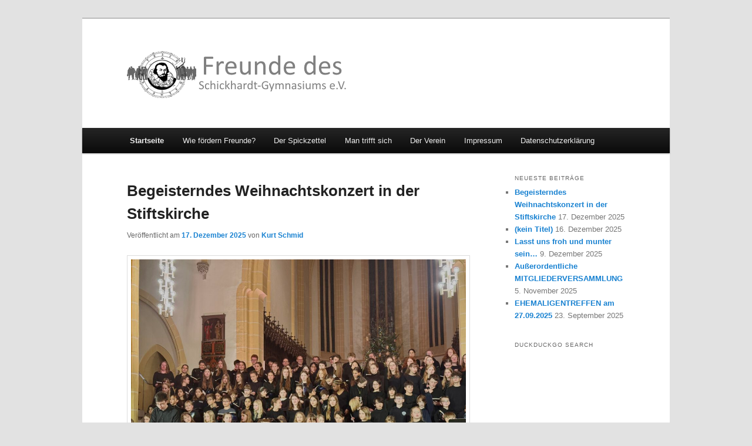

--- FILE ---
content_type: text/html; charset=UTF-8
request_url: https://freunde-sgh.de/
body_size: 92278
content:
<!DOCTYPE html>
<!--[if IE 6]>
<html id="ie6" lang="de">
<![endif]-->
<!--[if IE 7]>
<html id="ie7" lang="de">
<![endif]-->
<!--[if IE 8]>
<html id="ie8" lang="de">
<![endif]-->
<!--[if !(IE 6) & !(IE 7) & !(IE 8)]><!-->
<html lang="de">
<!--<![endif]-->
<head>
<meta charset="UTF-8" />
<meta name="viewport" content="width=device-width" />
<title>Freunde des Schickhardt-Gymnasiums Herrenberg</title>
<link rel="profile" href="http://gmpg.org/xfn/11" />
<link rel="stylesheet" type="text/css" media="all" href="https://freunde-sgh.de/wp-content/themes/twentyeleven-child/style.css" />
<link rel="pingback" href="https://freunde-sgh.de/xmlrpc.php" />
<!--[if lt IE 9]>
<script src="https://freunde-sgh.de/wp-content/themes/twentyeleven/js/html5.js" type="text/javascript"></script>
<![endif]-->
<meta name='robots' content='max-image-preview:large' />
<link rel="alternate" type="application/rss+xml" title="Freunde des Schickhardt-Gymnasiums Herrenberg &raquo; Feed" href="https://freunde-sgh.de/feed/" />
<link rel="alternate" type="application/rss+xml" title="Freunde des Schickhardt-Gymnasiums Herrenberg &raquo; Kommentar-Feed" href="https://freunde-sgh.de/comments/feed/" />
<style id='wp-img-auto-sizes-contain-inline-css' type='text/css'>
img:is([sizes=auto i],[sizes^="auto," i]){contain-intrinsic-size:3000px 1500px}
/*# sourceURL=wp-img-auto-sizes-contain-inline-css */
</style>
<style id='wp-emoji-styles-inline-css' type='text/css'>

	img.wp-smiley, img.emoji {
		display: inline !important;
		border: none !important;
		box-shadow: none !important;
		height: 1em !important;
		width: 1em !important;
		margin: 0 0.07em !important;
		vertical-align: -0.1em !important;
		background: none !important;
		padding: 0 !important;
	}
/*# sourceURL=wp-emoji-styles-inline-css */
</style>
<style id='wp-block-library-inline-css' type='text/css'>
:root{--wp-block-synced-color:#7a00df;--wp-block-synced-color--rgb:122,0,223;--wp-bound-block-color:var(--wp-block-synced-color);--wp-editor-canvas-background:#ddd;--wp-admin-theme-color:#007cba;--wp-admin-theme-color--rgb:0,124,186;--wp-admin-theme-color-darker-10:#006ba1;--wp-admin-theme-color-darker-10--rgb:0,107,160.5;--wp-admin-theme-color-darker-20:#005a87;--wp-admin-theme-color-darker-20--rgb:0,90,135;--wp-admin-border-width-focus:2px}@media (min-resolution:192dpi){:root{--wp-admin-border-width-focus:1.5px}}.wp-element-button{cursor:pointer}:root .has-very-light-gray-background-color{background-color:#eee}:root .has-very-dark-gray-background-color{background-color:#313131}:root .has-very-light-gray-color{color:#eee}:root .has-very-dark-gray-color{color:#313131}:root .has-vivid-green-cyan-to-vivid-cyan-blue-gradient-background{background:linear-gradient(135deg,#00d084,#0693e3)}:root .has-purple-crush-gradient-background{background:linear-gradient(135deg,#34e2e4,#4721fb 50%,#ab1dfe)}:root .has-hazy-dawn-gradient-background{background:linear-gradient(135deg,#faaca8,#dad0ec)}:root .has-subdued-olive-gradient-background{background:linear-gradient(135deg,#fafae1,#67a671)}:root .has-atomic-cream-gradient-background{background:linear-gradient(135deg,#fdd79a,#004a59)}:root .has-nightshade-gradient-background{background:linear-gradient(135deg,#330968,#31cdcf)}:root .has-midnight-gradient-background{background:linear-gradient(135deg,#020381,#2874fc)}:root{--wp--preset--font-size--normal:16px;--wp--preset--font-size--huge:42px}.has-regular-font-size{font-size:1em}.has-larger-font-size{font-size:2.625em}.has-normal-font-size{font-size:var(--wp--preset--font-size--normal)}.has-huge-font-size{font-size:var(--wp--preset--font-size--huge)}.has-text-align-center{text-align:center}.has-text-align-left{text-align:left}.has-text-align-right{text-align:right}.has-fit-text{white-space:nowrap!important}#end-resizable-editor-section{display:none}.aligncenter{clear:both}.items-justified-left{justify-content:flex-start}.items-justified-center{justify-content:center}.items-justified-right{justify-content:flex-end}.items-justified-space-between{justify-content:space-between}.screen-reader-text{border:0;clip-path:inset(50%);height:1px;margin:-1px;overflow:hidden;padding:0;position:absolute;width:1px;word-wrap:normal!important}.screen-reader-text:focus{background-color:#ddd;clip-path:none;color:#444;display:block;font-size:1em;height:auto;left:5px;line-height:normal;padding:15px 23px 14px;text-decoration:none;top:5px;width:auto;z-index:100000}html :where(.has-border-color){border-style:solid}html :where([style*=border-top-color]){border-top-style:solid}html :where([style*=border-right-color]){border-right-style:solid}html :where([style*=border-bottom-color]){border-bottom-style:solid}html :where([style*=border-left-color]){border-left-style:solid}html :where([style*=border-width]){border-style:solid}html :where([style*=border-top-width]){border-top-style:solid}html :where([style*=border-right-width]){border-right-style:solid}html :where([style*=border-bottom-width]){border-bottom-style:solid}html :where([style*=border-left-width]){border-left-style:solid}html :where(img[class*=wp-image-]){height:auto;max-width:100%}:where(figure){margin:0 0 1em}html :where(.is-position-sticky){--wp-admin--admin-bar--position-offset:var(--wp-admin--admin-bar--height,0px)}@media screen and (max-width:600px){html :where(.is-position-sticky){--wp-admin--admin-bar--position-offset:0px}}

/*# sourceURL=wp-block-library-inline-css */
</style><style id='wp-block-file-inline-css' type='text/css'>
.wp-block-file{box-sizing:border-box}.wp-block-file:not(.wp-element-button){font-size:.8em}.wp-block-file.aligncenter{text-align:center}.wp-block-file.alignright{text-align:right}.wp-block-file *+.wp-block-file__button{margin-left:.75em}:where(.wp-block-file){margin-bottom:1.5em}.wp-block-file__embed{margin-bottom:1em}:where(.wp-block-file__button){border-radius:2em;display:inline-block;padding:.5em 1em}:where(.wp-block-file__button):where(a):active,:where(.wp-block-file__button):where(a):focus,:where(.wp-block-file__button):where(a):hover,:where(.wp-block-file__button):where(a):visited{box-shadow:none;color:#fff;opacity:.85;text-decoration:none}
/*# sourceURL=https://freunde-sgh.de/wp-includes/blocks/file/style.min.css */
</style>
<style id='wp-block-gallery-inline-css' type='text/css'>
.blocks-gallery-grid:not(.has-nested-images),.wp-block-gallery:not(.has-nested-images){display:flex;flex-wrap:wrap;list-style-type:none;margin:0;padding:0}.blocks-gallery-grid:not(.has-nested-images) .blocks-gallery-image,.blocks-gallery-grid:not(.has-nested-images) .blocks-gallery-item,.wp-block-gallery:not(.has-nested-images) .blocks-gallery-image,.wp-block-gallery:not(.has-nested-images) .blocks-gallery-item{display:flex;flex-direction:column;flex-grow:1;justify-content:center;margin:0 1em 1em 0;position:relative;width:calc(50% - 1em)}.blocks-gallery-grid:not(.has-nested-images) .blocks-gallery-image:nth-of-type(2n),.blocks-gallery-grid:not(.has-nested-images) .blocks-gallery-item:nth-of-type(2n),.wp-block-gallery:not(.has-nested-images) .blocks-gallery-image:nth-of-type(2n),.wp-block-gallery:not(.has-nested-images) .blocks-gallery-item:nth-of-type(2n){margin-right:0}.blocks-gallery-grid:not(.has-nested-images) .blocks-gallery-image figure,.blocks-gallery-grid:not(.has-nested-images) .blocks-gallery-item figure,.wp-block-gallery:not(.has-nested-images) .blocks-gallery-image figure,.wp-block-gallery:not(.has-nested-images) .blocks-gallery-item figure{align-items:flex-end;display:flex;height:100%;justify-content:flex-start;margin:0}.blocks-gallery-grid:not(.has-nested-images) .blocks-gallery-image img,.blocks-gallery-grid:not(.has-nested-images) .blocks-gallery-item img,.wp-block-gallery:not(.has-nested-images) .blocks-gallery-image img,.wp-block-gallery:not(.has-nested-images) .blocks-gallery-item img{display:block;height:auto;max-width:100%;width:auto}.blocks-gallery-grid:not(.has-nested-images) .blocks-gallery-image figcaption,.blocks-gallery-grid:not(.has-nested-images) .blocks-gallery-item figcaption,.wp-block-gallery:not(.has-nested-images) .blocks-gallery-image figcaption,.wp-block-gallery:not(.has-nested-images) .blocks-gallery-item figcaption{background:linear-gradient(0deg,#000000b3,#0000004d 70%,#0000);bottom:0;box-sizing:border-box;color:#fff;font-size:.8em;margin:0;max-height:100%;overflow:auto;padding:3em .77em .7em;position:absolute;text-align:center;width:100%;z-index:2}.blocks-gallery-grid:not(.has-nested-images) .blocks-gallery-image figcaption img,.blocks-gallery-grid:not(.has-nested-images) .blocks-gallery-item figcaption img,.wp-block-gallery:not(.has-nested-images) .blocks-gallery-image figcaption img,.wp-block-gallery:not(.has-nested-images) .blocks-gallery-item figcaption img{display:inline}.blocks-gallery-grid:not(.has-nested-images) figcaption,.wp-block-gallery:not(.has-nested-images) figcaption{flex-grow:1}.blocks-gallery-grid:not(.has-nested-images).is-cropped .blocks-gallery-image a,.blocks-gallery-grid:not(.has-nested-images).is-cropped .blocks-gallery-image img,.blocks-gallery-grid:not(.has-nested-images).is-cropped .blocks-gallery-item a,.blocks-gallery-grid:not(.has-nested-images).is-cropped .blocks-gallery-item img,.wp-block-gallery:not(.has-nested-images).is-cropped .blocks-gallery-image a,.wp-block-gallery:not(.has-nested-images).is-cropped .blocks-gallery-image img,.wp-block-gallery:not(.has-nested-images).is-cropped .blocks-gallery-item a,.wp-block-gallery:not(.has-nested-images).is-cropped .blocks-gallery-item img{flex:1;height:100%;object-fit:cover;width:100%}.blocks-gallery-grid:not(.has-nested-images).columns-1 .blocks-gallery-image,.blocks-gallery-grid:not(.has-nested-images).columns-1 .blocks-gallery-item,.wp-block-gallery:not(.has-nested-images).columns-1 .blocks-gallery-image,.wp-block-gallery:not(.has-nested-images).columns-1 .blocks-gallery-item{margin-right:0;width:100%}@media (min-width:600px){.blocks-gallery-grid:not(.has-nested-images).columns-3 .blocks-gallery-image,.blocks-gallery-grid:not(.has-nested-images).columns-3 .blocks-gallery-item,.wp-block-gallery:not(.has-nested-images).columns-3 .blocks-gallery-image,.wp-block-gallery:not(.has-nested-images).columns-3 .blocks-gallery-item{margin-right:1em;width:calc(33.33333% - .66667em)}.blocks-gallery-grid:not(.has-nested-images).columns-4 .blocks-gallery-image,.blocks-gallery-grid:not(.has-nested-images).columns-4 .blocks-gallery-item,.wp-block-gallery:not(.has-nested-images).columns-4 .blocks-gallery-image,.wp-block-gallery:not(.has-nested-images).columns-4 .blocks-gallery-item{margin-right:1em;width:calc(25% - .75em)}.blocks-gallery-grid:not(.has-nested-images).columns-5 .blocks-gallery-image,.blocks-gallery-grid:not(.has-nested-images).columns-5 .blocks-gallery-item,.wp-block-gallery:not(.has-nested-images).columns-5 .blocks-gallery-image,.wp-block-gallery:not(.has-nested-images).columns-5 .blocks-gallery-item{margin-right:1em;width:calc(20% - .8em)}.blocks-gallery-grid:not(.has-nested-images).columns-6 .blocks-gallery-image,.blocks-gallery-grid:not(.has-nested-images).columns-6 .blocks-gallery-item,.wp-block-gallery:not(.has-nested-images).columns-6 .blocks-gallery-image,.wp-block-gallery:not(.has-nested-images).columns-6 .blocks-gallery-item{margin-right:1em;width:calc(16.66667% - .83333em)}.blocks-gallery-grid:not(.has-nested-images).columns-7 .blocks-gallery-image,.blocks-gallery-grid:not(.has-nested-images).columns-7 .blocks-gallery-item,.wp-block-gallery:not(.has-nested-images).columns-7 .blocks-gallery-image,.wp-block-gallery:not(.has-nested-images).columns-7 .blocks-gallery-item{margin-right:1em;width:calc(14.28571% - .85714em)}.blocks-gallery-grid:not(.has-nested-images).columns-8 .blocks-gallery-image,.blocks-gallery-grid:not(.has-nested-images).columns-8 .blocks-gallery-item,.wp-block-gallery:not(.has-nested-images).columns-8 .blocks-gallery-image,.wp-block-gallery:not(.has-nested-images).columns-8 .blocks-gallery-item{margin-right:1em;width:calc(12.5% - .875em)}.blocks-gallery-grid:not(.has-nested-images).columns-1 .blocks-gallery-image:nth-of-type(1n),.blocks-gallery-grid:not(.has-nested-images).columns-1 .blocks-gallery-item:nth-of-type(1n),.blocks-gallery-grid:not(.has-nested-images).columns-2 .blocks-gallery-image:nth-of-type(2n),.blocks-gallery-grid:not(.has-nested-images).columns-2 .blocks-gallery-item:nth-of-type(2n),.blocks-gallery-grid:not(.has-nested-images).columns-3 .blocks-gallery-image:nth-of-type(3n),.blocks-gallery-grid:not(.has-nested-images).columns-3 .blocks-gallery-item:nth-of-type(3n),.blocks-gallery-grid:not(.has-nested-images).columns-4 .blocks-gallery-image:nth-of-type(4n),.blocks-gallery-grid:not(.has-nested-images).columns-4 .blocks-gallery-item:nth-of-type(4n),.blocks-gallery-grid:not(.has-nested-images).columns-5 .blocks-gallery-image:nth-of-type(5n),.blocks-gallery-grid:not(.has-nested-images).columns-5 .blocks-gallery-item:nth-of-type(5n),.blocks-gallery-grid:not(.has-nested-images).columns-6 .blocks-gallery-image:nth-of-type(6n),.blocks-gallery-grid:not(.has-nested-images).columns-6 .blocks-gallery-item:nth-of-type(6n),.blocks-gallery-grid:not(.has-nested-images).columns-7 .blocks-gallery-image:nth-of-type(7n),.blocks-gallery-grid:not(.has-nested-images).columns-7 .blocks-gallery-item:nth-of-type(7n),.blocks-gallery-grid:not(.has-nested-images).columns-8 .blocks-gallery-image:nth-of-type(8n),.blocks-gallery-grid:not(.has-nested-images).columns-8 .blocks-gallery-item:nth-of-type(8n),.wp-block-gallery:not(.has-nested-images).columns-1 .blocks-gallery-image:nth-of-type(1n),.wp-block-gallery:not(.has-nested-images).columns-1 .blocks-gallery-item:nth-of-type(1n),.wp-block-gallery:not(.has-nested-images).columns-2 .blocks-gallery-image:nth-of-type(2n),.wp-block-gallery:not(.has-nested-images).columns-2 .blocks-gallery-item:nth-of-type(2n),.wp-block-gallery:not(.has-nested-images).columns-3 .blocks-gallery-image:nth-of-type(3n),.wp-block-gallery:not(.has-nested-images).columns-3 .blocks-gallery-item:nth-of-type(3n),.wp-block-gallery:not(.has-nested-images).columns-4 .blocks-gallery-image:nth-of-type(4n),.wp-block-gallery:not(.has-nested-images).columns-4 .blocks-gallery-item:nth-of-type(4n),.wp-block-gallery:not(.has-nested-images).columns-5 .blocks-gallery-image:nth-of-type(5n),.wp-block-gallery:not(.has-nested-images).columns-5 .blocks-gallery-item:nth-of-type(5n),.wp-block-gallery:not(.has-nested-images).columns-6 .blocks-gallery-image:nth-of-type(6n),.wp-block-gallery:not(.has-nested-images).columns-6 .blocks-gallery-item:nth-of-type(6n),.wp-block-gallery:not(.has-nested-images).columns-7 .blocks-gallery-image:nth-of-type(7n),.wp-block-gallery:not(.has-nested-images).columns-7 .blocks-gallery-item:nth-of-type(7n),.wp-block-gallery:not(.has-nested-images).columns-8 .blocks-gallery-image:nth-of-type(8n),.wp-block-gallery:not(.has-nested-images).columns-8 .blocks-gallery-item:nth-of-type(8n){margin-right:0}}.blocks-gallery-grid:not(.has-nested-images) .blocks-gallery-image:last-child,.blocks-gallery-grid:not(.has-nested-images) .blocks-gallery-item:last-child,.wp-block-gallery:not(.has-nested-images) .blocks-gallery-image:last-child,.wp-block-gallery:not(.has-nested-images) .blocks-gallery-item:last-child{margin-right:0}.blocks-gallery-grid:not(.has-nested-images).alignleft,.blocks-gallery-grid:not(.has-nested-images).alignright,.wp-block-gallery:not(.has-nested-images).alignleft,.wp-block-gallery:not(.has-nested-images).alignright{max-width:420px;width:100%}.blocks-gallery-grid:not(.has-nested-images).aligncenter .blocks-gallery-item figure,.wp-block-gallery:not(.has-nested-images).aligncenter .blocks-gallery-item figure{justify-content:center}.wp-block-gallery:not(.is-cropped) .blocks-gallery-item{align-self:flex-start}figure.wp-block-gallery.has-nested-images{align-items:normal}.wp-block-gallery.has-nested-images figure.wp-block-image:not(#individual-image){margin:0;width:calc(50% - var(--wp--style--unstable-gallery-gap, 16px)/2)}.wp-block-gallery.has-nested-images figure.wp-block-image{box-sizing:border-box;display:flex;flex-direction:column;flex-grow:1;justify-content:center;max-width:100%;position:relative}.wp-block-gallery.has-nested-images figure.wp-block-image>a,.wp-block-gallery.has-nested-images figure.wp-block-image>div{flex-direction:column;flex-grow:1;margin:0}.wp-block-gallery.has-nested-images figure.wp-block-image img{display:block;height:auto;max-width:100%!important;width:auto}.wp-block-gallery.has-nested-images figure.wp-block-image figcaption,.wp-block-gallery.has-nested-images figure.wp-block-image:has(figcaption):before{bottom:0;left:0;max-height:100%;position:absolute;right:0}.wp-block-gallery.has-nested-images figure.wp-block-image:has(figcaption):before{backdrop-filter:blur(3px);content:"";height:100%;-webkit-mask-image:linear-gradient(0deg,#000 20%,#0000);mask-image:linear-gradient(0deg,#000 20%,#0000);max-height:40%;pointer-events:none}.wp-block-gallery.has-nested-images figure.wp-block-image figcaption{box-sizing:border-box;color:#fff;font-size:13px;margin:0;overflow:auto;padding:1em;text-align:center;text-shadow:0 0 1.5px #000}.wp-block-gallery.has-nested-images figure.wp-block-image figcaption::-webkit-scrollbar{height:12px;width:12px}.wp-block-gallery.has-nested-images figure.wp-block-image figcaption::-webkit-scrollbar-track{background-color:initial}.wp-block-gallery.has-nested-images figure.wp-block-image figcaption::-webkit-scrollbar-thumb{background-clip:padding-box;background-color:initial;border:3px solid #0000;border-radius:8px}.wp-block-gallery.has-nested-images figure.wp-block-image figcaption:focus-within::-webkit-scrollbar-thumb,.wp-block-gallery.has-nested-images figure.wp-block-image figcaption:focus::-webkit-scrollbar-thumb,.wp-block-gallery.has-nested-images figure.wp-block-image figcaption:hover::-webkit-scrollbar-thumb{background-color:#fffc}.wp-block-gallery.has-nested-images figure.wp-block-image figcaption{scrollbar-color:#0000 #0000;scrollbar-gutter:stable both-edges;scrollbar-width:thin}.wp-block-gallery.has-nested-images figure.wp-block-image figcaption:focus,.wp-block-gallery.has-nested-images figure.wp-block-image figcaption:focus-within,.wp-block-gallery.has-nested-images figure.wp-block-image figcaption:hover{scrollbar-color:#fffc #0000}.wp-block-gallery.has-nested-images figure.wp-block-image figcaption{will-change:transform}@media (hover:none){.wp-block-gallery.has-nested-images figure.wp-block-image figcaption{scrollbar-color:#fffc #0000}}.wp-block-gallery.has-nested-images figure.wp-block-image figcaption{background:linear-gradient(0deg,#0006,#0000)}.wp-block-gallery.has-nested-images figure.wp-block-image figcaption img{display:inline}.wp-block-gallery.has-nested-images figure.wp-block-image figcaption a{color:inherit}.wp-block-gallery.has-nested-images figure.wp-block-image.has-custom-border img{box-sizing:border-box}.wp-block-gallery.has-nested-images figure.wp-block-image.has-custom-border>a,.wp-block-gallery.has-nested-images figure.wp-block-image.has-custom-border>div,.wp-block-gallery.has-nested-images figure.wp-block-image.is-style-rounded>a,.wp-block-gallery.has-nested-images figure.wp-block-image.is-style-rounded>div{flex:1 1 auto}.wp-block-gallery.has-nested-images figure.wp-block-image.has-custom-border figcaption,.wp-block-gallery.has-nested-images figure.wp-block-image.is-style-rounded figcaption{background:none;color:inherit;flex:initial;margin:0;padding:10px 10px 9px;position:relative;text-shadow:none}.wp-block-gallery.has-nested-images figure.wp-block-image.has-custom-border:before,.wp-block-gallery.has-nested-images figure.wp-block-image.is-style-rounded:before{content:none}.wp-block-gallery.has-nested-images figcaption{flex-basis:100%;flex-grow:1;text-align:center}.wp-block-gallery.has-nested-images:not(.is-cropped) figure.wp-block-image:not(#individual-image){margin-bottom:auto;margin-top:0}.wp-block-gallery.has-nested-images.is-cropped figure.wp-block-image:not(#individual-image){align-self:inherit}.wp-block-gallery.has-nested-images.is-cropped figure.wp-block-image:not(#individual-image)>a,.wp-block-gallery.has-nested-images.is-cropped figure.wp-block-image:not(#individual-image)>div:not(.components-drop-zone){display:flex}.wp-block-gallery.has-nested-images.is-cropped figure.wp-block-image:not(#individual-image) a,.wp-block-gallery.has-nested-images.is-cropped figure.wp-block-image:not(#individual-image) img{flex:1 0 0%;height:100%;object-fit:cover;width:100%}.wp-block-gallery.has-nested-images.columns-1 figure.wp-block-image:not(#individual-image){width:100%}@media (min-width:600px){.wp-block-gallery.has-nested-images.columns-3 figure.wp-block-image:not(#individual-image){width:calc(33.33333% - var(--wp--style--unstable-gallery-gap, 16px)*.66667)}.wp-block-gallery.has-nested-images.columns-4 figure.wp-block-image:not(#individual-image){width:calc(25% - var(--wp--style--unstable-gallery-gap, 16px)*.75)}.wp-block-gallery.has-nested-images.columns-5 figure.wp-block-image:not(#individual-image){width:calc(20% - var(--wp--style--unstable-gallery-gap, 16px)*.8)}.wp-block-gallery.has-nested-images.columns-6 figure.wp-block-image:not(#individual-image){width:calc(16.66667% - var(--wp--style--unstable-gallery-gap, 16px)*.83333)}.wp-block-gallery.has-nested-images.columns-7 figure.wp-block-image:not(#individual-image){width:calc(14.28571% - var(--wp--style--unstable-gallery-gap, 16px)*.85714)}.wp-block-gallery.has-nested-images.columns-8 figure.wp-block-image:not(#individual-image){width:calc(12.5% - var(--wp--style--unstable-gallery-gap, 16px)*.875)}.wp-block-gallery.has-nested-images.columns-default figure.wp-block-image:not(#individual-image){width:calc(33.33% - var(--wp--style--unstable-gallery-gap, 16px)*.66667)}.wp-block-gallery.has-nested-images.columns-default figure.wp-block-image:not(#individual-image):first-child:nth-last-child(2),.wp-block-gallery.has-nested-images.columns-default figure.wp-block-image:not(#individual-image):first-child:nth-last-child(2)~figure.wp-block-image:not(#individual-image){width:calc(50% - var(--wp--style--unstable-gallery-gap, 16px)*.5)}.wp-block-gallery.has-nested-images.columns-default figure.wp-block-image:not(#individual-image):first-child:last-child{width:100%}}.wp-block-gallery.has-nested-images.alignleft,.wp-block-gallery.has-nested-images.alignright{max-width:420px;width:100%}.wp-block-gallery.has-nested-images.aligncenter{justify-content:center}
/*# sourceURL=https://freunde-sgh.de/wp-includes/blocks/gallery/style.min.css */
</style>
<style id='wp-block-gallery-theme-inline-css' type='text/css'>
.blocks-gallery-caption{color:#555;font-size:13px;text-align:center}.is-dark-theme .blocks-gallery-caption{color:#ffffffa6}
/*# sourceURL=https://freunde-sgh.de/wp-includes/blocks/gallery/theme.min.css */
</style>
<style id='wp-block-image-inline-css' type='text/css'>
.wp-block-image>a,.wp-block-image>figure>a{display:inline-block}.wp-block-image img{box-sizing:border-box;height:auto;max-width:100%;vertical-align:bottom}@media not (prefers-reduced-motion){.wp-block-image img.hide{visibility:hidden}.wp-block-image img.show{animation:show-content-image .4s}}.wp-block-image[style*=border-radius] img,.wp-block-image[style*=border-radius]>a{border-radius:inherit}.wp-block-image.has-custom-border img{box-sizing:border-box}.wp-block-image.aligncenter{text-align:center}.wp-block-image.alignfull>a,.wp-block-image.alignwide>a{width:100%}.wp-block-image.alignfull img,.wp-block-image.alignwide img{height:auto;width:100%}.wp-block-image .aligncenter,.wp-block-image .alignleft,.wp-block-image .alignright,.wp-block-image.aligncenter,.wp-block-image.alignleft,.wp-block-image.alignright{display:table}.wp-block-image .aligncenter>figcaption,.wp-block-image .alignleft>figcaption,.wp-block-image .alignright>figcaption,.wp-block-image.aligncenter>figcaption,.wp-block-image.alignleft>figcaption,.wp-block-image.alignright>figcaption{caption-side:bottom;display:table-caption}.wp-block-image .alignleft{float:left;margin:.5em 1em .5em 0}.wp-block-image .alignright{float:right;margin:.5em 0 .5em 1em}.wp-block-image .aligncenter{margin-left:auto;margin-right:auto}.wp-block-image :where(figcaption){margin-bottom:1em;margin-top:.5em}.wp-block-image.is-style-circle-mask img{border-radius:9999px}@supports ((-webkit-mask-image:none) or (mask-image:none)) or (-webkit-mask-image:none){.wp-block-image.is-style-circle-mask img{border-radius:0;-webkit-mask-image:url('data:image/svg+xml;utf8,<svg viewBox="0 0 100 100" xmlns="http://www.w3.org/2000/svg"><circle cx="50" cy="50" r="50"/></svg>');mask-image:url('data:image/svg+xml;utf8,<svg viewBox="0 0 100 100" xmlns="http://www.w3.org/2000/svg"><circle cx="50" cy="50" r="50"/></svg>');mask-mode:alpha;-webkit-mask-position:center;mask-position:center;-webkit-mask-repeat:no-repeat;mask-repeat:no-repeat;-webkit-mask-size:contain;mask-size:contain}}:root :where(.wp-block-image.is-style-rounded img,.wp-block-image .is-style-rounded img){border-radius:9999px}.wp-block-image figure{margin:0}.wp-lightbox-container{display:flex;flex-direction:column;position:relative}.wp-lightbox-container img{cursor:zoom-in}.wp-lightbox-container img:hover+button{opacity:1}.wp-lightbox-container button{align-items:center;backdrop-filter:blur(16px) saturate(180%);background-color:#5a5a5a40;border:none;border-radius:4px;cursor:zoom-in;display:flex;height:20px;justify-content:center;opacity:0;padding:0;position:absolute;right:16px;text-align:center;top:16px;width:20px;z-index:100}@media not (prefers-reduced-motion){.wp-lightbox-container button{transition:opacity .2s ease}}.wp-lightbox-container button:focus-visible{outline:3px auto #5a5a5a40;outline:3px auto -webkit-focus-ring-color;outline-offset:3px}.wp-lightbox-container button:hover{cursor:pointer;opacity:1}.wp-lightbox-container button:focus{opacity:1}.wp-lightbox-container button:focus,.wp-lightbox-container button:hover,.wp-lightbox-container button:not(:hover):not(:active):not(.has-background){background-color:#5a5a5a40;border:none}.wp-lightbox-overlay{box-sizing:border-box;cursor:zoom-out;height:100vh;left:0;overflow:hidden;position:fixed;top:0;visibility:hidden;width:100%;z-index:100000}.wp-lightbox-overlay .close-button{align-items:center;cursor:pointer;display:flex;justify-content:center;min-height:40px;min-width:40px;padding:0;position:absolute;right:calc(env(safe-area-inset-right) + 16px);top:calc(env(safe-area-inset-top) + 16px);z-index:5000000}.wp-lightbox-overlay .close-button:focus,.wp-lightbox-overlay .close-button:hover,.wp-lightbox-overlay .close-button:not(:hover):not(:active):not(.has-background){background:none;border:none}.wp-lightbox-overlay .lightbox-image-container{height:var(--wp--lightbox-container-height);left:50%;overflow:hidden;position:absolute;top:50%;transform:translate(-50%,-50%);transform-origin:top left;width:var(--wp--lightbox-container-width);z-index:9999999999}.wp-lightbox-overlay .wp-block-image{align-items:center;box-sizing:border-box;display:flex;height:100%;justify-content:center;margin:0;position:relative;transform-origin:0 0;width:100%;z-index:3000000}.wp-lightbox-overlay .wp-block-image img{height:var(--wp--lightbox-image-height);min-height:var(--wp--lightbox-image-height);min-width:var(--wp--lightbox-image-width);width:var(--wp--lightbox-image-width)}.wp-lightbox-overlay .wp-block-image figcaption{display:none}.wp-lightbox-overlay button{background:none;border:none}.wp-lightbox-overlay .scrim{background-color:#fff;height:100%;opacity:.9;position:absolute;width:100%;z-index:2000000}.wp-lightbox-overlay.active{visibility:visible}@media not (prefers-reduced-motion){.wp-lightbox-overlay.active{animation:turn-on-visibility .25s both}.wp-lightbox-overlay.active img{animation:turn-on-visibility .35s both}.wp-lightbox-overlay.show-closing-animation:not(.active){animation:turn-off-visibility .35s both}.wp-lightbox-overlay.show-closing-animation:not(.active) img{animation:turn-off-visibility .25s both}.wp-lightbox-overlay.zoom.active{animation:none;opacity:1;visibility:visible}.wp-lightbox-overlay.zoom.active .lightbox-image-container{animation:lightbox-zoom-in .4s}.wp-lightbox-overlay.zoom.active .lightbox-image-container img{animation:none}.wp-lightbox-overlay.zoom.active .scrim{animation:turn-on-visibility .4s forwards}.wp-lightbox-overlay.zoom.show-closing-animation:not(.active){animation:none}.wp-lightbox-overlay.zoom.show-closing-animation:not(.active) .lightbox-image-container{animation:lightbox-zoom-out .4s}.wp-lightbox-overlay.zoom.show-closing-animation:not(.active) .lightbox-image-container img{animation:none}.wp-lightbox-overlay.zoom.show-closing-animation:not(.active) .scrim{animation:turn-off-visibility .4s forwards}}@keyframes show-content-image{0%{visibility:hidden}99%{visibility:hidden}to{visibility:visible}}@keyframes turn-on-visibility{0%{opacity:0}to{opacity:1}}@keyframes turn-off-visibility{0%{opacity:1;visibility:visible}99%{opacity:0;visibility:visible}to{opacity:0;visibility:hidden}}@keyframes lightbox-zoom-in{0%{transform:translate(calc((-100vw + var(--wp--lightbox-scrollbar-width))/2 + var(--wp--lightbox-initial-left-position)),calc(-50vh + var(--wp--lightbox-initial-top-position))) scale(var(--wp--lightbox-scale))}to{transform:translate(-50%,-50%) scale(1)}}@keyframes lightbox-zoom-out{0%{transform:translate(-50%,-50%) scale(1);visibility:visible}99%{visibility:visible}to{transform:translate(calc((-100vw + var(--wp--lightbox-scrollbar-width))/2 + var(--wp--lightbox-initial-left-position)),calc(-50vh + var(--wp--lightbox-initial-top-position))) scale(var(--wp--lightbox-scale));visibility:hidden}}
/*# sourceURL=https://freunde-sgh.de/wp-includes/blocks/image/style.min.css */
</style>
<style id='wp-block-image-theme-inline-css' type='text/css'>
:root :where(.wp-block-image figcaption){color:#555;font-size:13px;text-align:center}.is-dark-theme :root :where(.wp-block-image figcaption){color:#ffffffa6}.wp-block-image{margin:0 0 1em}
/*# sourceURL=https://freunde-sgh.de/wp-includes/blocks/image/theme.min.css */
</style>
<style id='wp-block-paragraph-inline-css' type='text/css'>
.is-small-text{font-size:.875em}.is-regular-text{font-size:1em}.is-large-text{font-size:2.25em}.is-larger-text{font-size:3em}.has-drop-cap:not(:focus):first-letter{float:left;font-size:8.4em;font-style:normal;font-weight:100;line-height:.68;margin:.05em .1em 0 0;text-transform:uppercase}body.rtl .has-drop-cap:not(:focus):first-letter{float:none;margin-left:.1em}p.has-drop-cap.has-background{overflow:hidden}:root :where(p.has-background){padding:1.25em 2.375em}:where(p.has-text-color:not(.has-link-color)) a{color:inherit}p.has-text-align-left[style*="writing-mode:vertical-lr"],p.has-text-align-right[style*="writing-mode:vertical-rl"]{rotate:180deg}
/*# sourceURL=https://freunde-sgh.de/wp-includes/blocks/paragraph/style.min.css */
</style>
<style id='global-styles-inline-css' type='text/css'>
:root{--wp--preset--aspect-ratio--square: 1;--wp--preset--aspect-ratio--4-3: 4/3;--wp--preset--aspect-ratio--3-4: 3/4;--wp--preset--aspect-ratio--3-2: 3/2;--wp--preset--aspect-ratio--2-3: 2/3;--wp--preset--aspect-ratio--16-9: 16/9;--wp--preset--aspect-ratio--9-16: 9/16;--wp--preset--color--black: #000;--wp--preset--color--cyan-bluish-gray: #abb8c3;--wp--preset--color--white: #fff;--wp--preset--color--pale-pink: #f78da7;--wp--preset--color--vivid-red: #cf2e2e;--wp--preset--color--luminous-vivid-orange: #ff6900;--wp--preset--color--luminous-vivid-amber: #fcb900;--wp--preset--color--light-green-cyan: #7bdcb5;--wp--preset--color--vivid-green-cyan: #00d084;--wp--preset--color--pale-cyan-blue: #8ed1fc;--wp--preset--color--vivid-cyan-blue: #0693e3;--wp--preset--color--vivid-purple: #9b51e0;--wp--preset--color--blue: #1982d1;--wp--preset--color--dark-gray: #373737;--wp--preset--color--medium-gray: #666;--wp--preset--color--light-gray: #e2e2e2;--wp--preset--gradient--vivid-cyan-blue-to-vivid-purple: linear-gradient(135deg,rgb(6,147,227) 0%,rgb(155,81,224) 100%);--wp--preset--gradient--light-green-cyan-to-vivid-green-cyan: linear-gradient(135deg,rgb(122,220,180) 0%,rgb(0,208,130) 100%);--wp--preset--gradient--luminous-vivid-amber-to-luminous-vivid-orange: linear-gradient(135deg,rgb(252,185,0) 0%,rgb(255,105,0) 100%);--wp--preset--gradient--luminous-vivid-orange-to-vivid-red: linear-gradient(135deg,rgb(255,105,0) 0%,rgb(207,46,46) 100%);--wp--preset--gradient--very-light-gray-to-cyan-bluish-gray: linear-gradient(135deg,rgb(238,238,238) 0%,rgb(169,184,195) 100%);--wp--preset--gradient--cool-to-warm-spectrum: linear-gradient(135deg,rgb(74,234,220) 0%,rgb(151,120,209) 20%,rgb(207,42,186) 40%,rgb(238,44,130) 60%,rgb(251,105,98) 80%,rgb(254,248,76) 100%);--wp--preset--gradient--blush-light-purple: linear-gradient(135deg,rgb(255,206,236) 0%,rgb(152,150,240) 100%);--wp--preset--gradient--blush-bordeaux: linear-gradient(135deg,rgb(254,205,165) 0%,rgb(254,45,45) 50%,rgb(107,0,62) 100%);--wp--preset--gradient--luminous-dusk: linear-gradient(135deg,rgb(255,203,112) 0%,rgb(199,81,192) 50%,rgb(65,88,208) 100%);--wp--preset--gradient--pale-ocean: linear-gradient(135deg,rgb(255,245,203) 0%,rgb(182,227,212) 50%,rgb(51,167,181) 100%);--wp--preset--gradient--electric-grass: linear-gradient(135deg,rgb(202,248,128) 0%,rgb(113,206,126) 100%);--wp--preset--gradient--midnight: linear-gradient(135deg,rgb(2,3,129) 0%,rgb(40,116,252) 100%);--wp--preset--font-size--small: 13px;--wp--preset--font-size--medium: 20px;--wp--preset--font-size--large: 36px;--wp--preset--font-size--x-large: 42px;--wp--preset--spacing--20: 0.44rem;--wp--preset--spacing--30: 0.67rem;--wp--preset--spacing--40: 1rem;--wp--preset--spacing--50: 1.5rem;--wp--preset--spacing--60: 2.25rem;--wp--preset--spacing--70: 3.38rem;--wp--preset--spacing--80: 5.06rem;--wp--preset--shadow--natural: 6px 6px 9px rgba(0, 0, 0, 0.2);--wp--preset--shadow--deep: 12px 12px 50px rgba(0, 0, 0, 0.4);--wp--preset--shadow--sharp: 6px 6px 0px rgba(0, 0, 0, 0.2);--wp--preset--shadow--outlined: 6px 6px 0px -3px rgb(255, 255, 255), 6px 6px rgb(0, 0, 0);--wp--preset--shadow--crisp: 6px 6px 0px rgb(0, 0, 0);}:where(.is-layout-flex){gap: 0.5em;}:where(.is-layout-grid){gap: 0.5em;}body .is-layout-flex{display: flex;}.is-layout-flex{flex-wrap: wrap;align-items: center;}.is-layout-flex > :is(*, div){margin: 0;}body .is-layout-grid{display: grid;}.is-layout-grid > :is(*, div){margin: 0;}:where(.wp-block-columns.is-layout-flex){gap: 2em;}:where(.wp-block-columns.is-layout-grid){gap: 2em;}:where(.wp-block-post-template.is-layout-flex){gap: 1.25em;}:where(.wp-block-post-template.is-layout-grid){gap: 1.25em;}.has-black-color{color: var(--wp--preset--color--black) !important;}.has-cyan-bluish-gray-color{color: var(--wp--preset--color--cyan-bluish-gray) !important;}.has-white-color{color: var(--wp--preset--color--white) !important;}.has-pale-pink-color{color: var(--wp--preset--color--pale-pink) !important;}.has-vivid-red-color{color: var(--wp--preset--color--vivid-red) !important;}.has-luminous-vivid-orange-color{color: var(--wp--preset--color--luminous-vivid-orange) !important;}.has-luminous-vivid-amber-color{color: var(--wp--preset--color--luminous-vivid-amber) !important;}.has-light-green-cyan-color{color: var(--wp--preset--color--light-green-cyan) !important;}.has-vivid-green-cyan-color{color: var(--wp--preset--color--vivid-green-cyan) !important;}.has-pale-cyan-blue-color{color: var(--wp--preset--color--pale-cyan-blue) !important;}.has-vivid-cyan-blue-color{color: var(--wp--preset--color--vivid-cyan-blue) !important;}.has-vivid-purple-color{color: var(--wp--preset--color--vivid-purple) !important;}.has-black-background-color{background-color: var(--wp--preset--color--black) !important;}.has-cyan-bluish-gray-background-color{background-color: var(--wp--preset--color--cyan-bluish-gray) !important;}.has-white-background-color{background-color: var(--wp--preset--color--white) !important;}.has-pale-pink-background-color{background-color: var(--wp--preset--color--pale-pink) !important;}.has-vivid-red-background-color{background-color: var(--wp--preset--color--vivid-red) !important;}.has-luminous-vivid-orange-background-color{background-color: var(--wp--preset--color--luminous-vivid-orange) !important;}.has-luminous-vivid-amber-background-color{background-color: var(--wp--preset--color--luminous-vivid-amber) !important;}.has-light-green-cyan-background-color{background-color: var(--wp--preset--color--light-green-cyan) !important;}.has-vivid-green-cyan-background-color{background-color: var(--wp--preset--color--vivid-green-cyan) !important;}.has-pale-cyan-blue-background-color{background-color: var(--wp--preset--color--pale-cyan-blue) !important;}.has-vivid-cyan-blue-background-color{background-color: var(--wp--preset--color--vivid-cyan-blue) !important;}.has-vivid-purple-background-color{background-color: var(--wp--preset--color--vivid-purple) !important;}.has-black-border-color{border-color: var(--wp--preset--color--black) !important;}.has-cyan-bluish-gray-border-color{border-color: var(--wp--preset--color--cyan-bluish-gray) !important;}.has-white-border-color{border-color: var(--wp--preset--color--white) !important;}.has-pale-pink-border-color{border-color: var(--wp--preset--color--pale-pink) !important;}.has-vivid-red-border-color{border-color: var(--wp--preset--color--vivid-red) !important;}.has-luminous-vivid-orange-border-color{border-color: var(--wp--preset--color--luminous-vivid-orange) !important;}.has-luminous-vivid-amber-border-color{border-color: var(--wp--preset--color--luminous-vivid-amber) !important;}.has-light-green-cyan-border-color{border-color: var(--wp--preset--color--light-green-cyan) !important;}.has-vivid-green-cyan-border-color{border-color: var(--wp--preset--color--vivid-green-cyan) !important;}.has-pale-cyan-blue-border-color{border-color: var(--wp--preset--color--pale-cyan-blue) !important;}.has-vivid-cyan-blue-border-color{border-color: var(--wp--preset--color--vivid-cyan-blue) !important;}.has-vivid-purple-border-color{border-color: var(--wp--preset--color--vivid-purple) !important;}.has-vivid-cyan-blue-to-vivid-purple-gradient-background{background: var(--wp--preset--gradient--vivid-cyan-blue-to-vivid-purple) !important;}.has-light-green-cyan-to-vivid-green-cyan-gradient-background{background: var(--wp--preset--gradient--light-green-cyan-to-vivid-green-cyan) !important;}.has-luminous-vivid-amber-to-luminous-vivid-orange-gradient-background{background: var(--wp--preset--gradient--luminous-vivid-amber-to-luminous-vivid-orange) !important;}.has-luminous-vivid-orange-to-vivid-red-gradient-background{background: var(--wp--preset--gradient--luminous-vivid-orange-to-vivid-red) !important;}.has-very-light-gray-to-cyan-bluish-gray-gradient-background{background: var(--wp--preset--gradient--very-light-gray-to-cyan-bluish-gray) !important;}.has-cool-to-warm-spectrum-gradient-background{background: var(--wp--preset--gradient--cool-to-warm-spectrum) !important;}.has-blush-light-purple-gradient-background{background: var(--wp--preset--gradient--blush-light-purple) !important;}.has-blush-bordeaux-gradient-background{background: var(--wp--preset--gradient--blush-bordeaux) !important;}.has-luminous-dusk-gradient-background{background: var(--wp--preset--gradient--luminous-dusk) !important;}.has-pale-ocean-gradient-background{background: var(--wp--preset--gradient--pale-ocean) !important;}.has-electric-grass-gradient-background{background: var(--wp--preset--gradient--electric-grass) !important;}.has-midnight-gradient-background{background: var(--wp--preset--gradient--midnight) !important;}.has-small-font-size{font-size: var(--wp--preset--font-size--small) !important;}.has-medium-font-size{font-size: var(--wp--preset--font-size--medium) !important;}.has-large-font-size{font-size: var(--wp--preset--font-size--large) !important;}.has-x-large-font-size{font-size: var(--wp--preset--font-size--x-large) !important;}
/*# sourceURL=global-styles-inline-css */
</style>
<style id='core-block-supports-inline-css' type='text/css'>
.wp-block-gallery.wp-block-gallery-1{--wp--style--unstable-gallery-gap:var( --wp--style--gallery-gap-default, var( --gallery-block--gutter-size, var( --wp--style--block-gap, 0.5em ) ) );gap:var( --wp--style--gallery-gap-default, var( --gallery-block--gutter-size, var( --wp--style--block-gap, 0.5em ) ) );}.wp-elements-c12f04dc6997fc525dda678f677e17e0 a:where(:not(.wp-element-button)){color:var(--wp--preset--color--black);}
/*# sourceURL=core-block-supports-inline-css */
</style>

<style id='classic-theme-styles-inline-css' type='text/css'>
/*! This file is auto-generated */
.wp-block-button__link{color:#fff;background-color:#32373c;border-radius:9999px;box-shadow:none;text-decoration:none;padding:calc(.667em + 2px) calc(1.333em + 2px);font-size:1.125em}.wp-block-file__button{background:#32373c;color:#fff;text-decoration:none}
/*# sourceURL=/wp-includes/css/classic-themes.min.css */
</style>
<link rel='stylesheet' id='document-gallery-css' href='https://freunde-sgh.de/wp-content/plugins/document-gallery/src/assets/css/style.min.css?ver=5.1.0' type='text/css' media='all' />
<link rel='stylesheet' id='twentyeleven-block-style-css' href='https://freunde-sgh.de/wp-content/themes/twentyeleven/blocks.css?ver=20240703' type='text/css' media='all' />
		<script type="text/javascript">
			ajaxurl = typeof(ajaxurl) !== 'string' ? 'https://freunde-sgh.de/wp-admin/admin-ajax.php' : ajaxurl;
		</script>
		<script type="text/javascript" src="https://freunde-sgh.de/wp-includes/js/jquery/jquery.min.js?ver=3.7.1" id="jquery-core-js"></script>
<script type="text/javascript" src="https://freunde-sgh.de/wp-includes/js/jquery/jquery-migrate.min.js?ver=3.4.1" id="jquery-migrate-js"></script>
<link rel="https://api.w.org/" href="https://freunde-sgh.de/wp-json/" /><link rel="EditURI" type="application/rsd+xml" title="RSD" href="https://freunde-sgh.de/xmlrpc.php?rsd" />

			<style type="text/css">
				.gllr_image_row {
					clear: both;
				}
			</style>
					<style type="text/css" id="twentyeleven-header-css">
				#site-title a,
		#site-description {
			color: #000000;
		}
		</style>
				<style type="text/css" id="wp-custom-css">
			#searchform {display: none}		</style>
		<link rel='stylesheet' id='dashicons-css' href='https://freunde-sgh.de/wp-includes/css/dashicons.min.css?ver=038150a4e9b96c3b81bfb395e508e224' type='text/css' media='all' />
<link rel='stylesheet' id='gllr_stylesheet-css' href='https://freunde-sgh.de/wp-content/plugins/gallery-plugin/css/frontend_style.css?ver=4.7.5' type='text/css' media='all' />
<link rel='stylesheet' id='gllr_fancybox_stylesheet-css' href='https://freunde-sgh.de/wp-content/plugins/gallery-plugin/fancybox/jquery.fancybox.min.css?ver=4.7.5' type='text/css' media='all' />
</head>

<body class="home blog wp-embed-responsive wp-theme-twentyeleven wp-child-theme-twentyeleven-child gllr_twenty-eleven-child two-column right-sidebar">
<div id="page" class="hfeed">
	<header id="branding" role="banner">
			<hgroup>
				<h1 id="site-title"><span><a href="https://freunde-sgh.de/" rel="home">Freunde des Schickhardt-Gymnasiums Herrenberg</a></span></h1>
				<h2 id="site-description"></h2>
			</hgroup>

			
								<form method="get" id="searchform" action="https://freunde-sgh.de/">
		<label for="s" class="assistive-text">Suchen</label>
		<input type="text" class="field" name="s" id="s" placeholder="Suchen" />
		<input type="submit" class="submit" name="submit" id="searchsubmit" value="Suchen" />
	</form>
			
			<nav id="access" role="navigation">
				<h3 class="assistive-text">Hauptmenü</h3>
								<div class="skip-link"><a class="assistive-text" href="#content">Zum primären Inhalt springen</a></div>
									<div class="skip-link"><a class="assistive-text" href="#secondary">Zum sekundären Inhalt springen</a></div>
												<div class="menu-hauptmenue-container"><ul id="menu-hauptmenue" class="menu"><li id="menu-item-4" class="menu-item menu-item-type-custom menu-item-object-custom current-menu-item current_page_item menu-item-home menu-item-4"><a href="http://freunde-sgh.de/" aria-current="page">Startseite</a></li>
<li id="menu-item-86" class="menu-item menu-item-type-taxonomy menu-item-object-category menu-item-has-children menu-item-86"><a href="https://freunde-sgh.de/wiefoerdernfreunde/">Wie fördern Freunde?</a>
<ul class="sub-menu">
	<li id="menu-item-91" class="menu-item menu-item-type-taxonomy menu-item-object-category menu-item-91"><a href="https://freunde-sgh.de/wiefoerdernfreunde/projekte/">Projekte</a></li>
	<li id="menu-item-92" class="menu-item menu-item-type-taxonomy menu-item-object-category menu-item-92"><a href="https://freunde-sgh.de/wiefoerdernfreunde/preiseundauszeichnungen/">Preise und Auszeichnungen</a></li>
</ul>
</li>
<li id="menu-item-765" class="menu-item menu-item-type-post_type menu-item-object-page menu-item-765"><a href="https://freunde-sgh.de/spickzettel/">Der Spickzettel</a></li>
<li id="menu-item-88" class="menu-item menu-item-type-taxonomy menu-item-object-category menu-item-has-children menu-item-88"><a href="https://freunde-sgh.de/mantrifftsich/">Man trifft sich</a>
<ul class="sub-menu">
	<li id="menu-item-89" class="menu-item menu-item-type-taxonomy menu-item-object-category menu-item-89"><a href="https://freunde-sgh.de/mantrifftsich/fotogalerien/">Fotogalerien</a></li>
	<li id="menu-item-90" class="menu-item menu-item-type-taxonomy menu-item-object-category menu-item-90"><a href="https://freunde-sgh.de/mantrifftsich/treffen/">Treffen</a></li>
</ul>
</li>
<li id="menu-item-93" class="menu-item menu-item-type-taxonomy menu-item-object-category menu-item-has-children menu-item-93"><a href="https://freunde-sgh.de/derverein/">Der Verein</a>
<ul class="sub-menu">
	<li id="menu-item-125" class="menu-item menu-item-type-post_type menu-item-object-page menu-item-125"><a href="https://freunde-sgh.de/die-freunde/">Die Freunde</a></li>
	<li id="menu-item-812" class="menu-item menu-item-type-post_type menu-item-object-page menu-item-812"><a href="https://freunde-sgh.de/ansprechpartner/">Ansprechpartner</a></li>
	<li id="menu-item-814" class="menu-item menu-item-type-post_type menu-item-object-page menu-item-814"><a href="https://freunde-sgh.de/satzung/">Satzung</a></li>
</ul>
</li>
<li id="menu-item-97" class="menu-item menu-item-type-post_type menu-item-object-page menu-item-97"><a href="https://freunde-sgh.de/impressum/">Impressum</a></li>
<li id="menu-item-825" class="menu-item menu-item-type-post_type menu-item-object-page menu-item-privacy-policy menu-item-825"><a rel="privacy-policy" href="https://freunde-sgh.de/datenschutzerklaerung/">Datenschutzerklärung</a></li>
</ul></div>			</nav><!-- #access -->
	</header><!-- #branding -->


	<div id="main">

		<div id="primary">
			<div id="content" role="main">

			
							<nav id="nav-above">
				<h3 class="assistive-text">Beitragsnavigation</h3>
									<div class="nav-previous"><a href="https://freunde-sgh.de/page/2/" ><span class="meta-nav">&larr;</span> Ältere Beiträge</a></div>
				
							</nav><!-- #nav-above -->
			
				
					
	<article id="post-1373" class="post-1373 post type-post status-publish format-standard hentry category-allgemein">
		<header class="entry-header">
						<h1 class="entry-title"><a href="https://freunde-sgh.de/allgemein/begeisterndes-weihnachtskonzert-in-der-stiftskirche/" rel="bookmark">Begeisterndes Weihnachtskonzert in der Stiftskirche</a></h1>
			
						<div class="entry-meta">
				<span class="sep">Veröffentlicht am </span><a href="https://freunde-sgh.de/allgemein/begeisterndes-weihnachtskonzert-in-der-stiftskirche/" title="16:02" rel="bookmark"><time class="entry-date" datetime="2025-12-17T16:02:32+02:00">17. Dezember 2025</time></a><span class="by-author"> <span class="sep"> von </span> <span class="author vcard"><a class="url fn n" href="https://freunde-sgh.de/author/kurt-schmid/" title="Alle Beiträge von Kurt Schmid anzeigen" rel="author">Kurt Schmid</a></span></span>			</div><!-- .entry-meta -->
			
					</header><!-- .entry-header -->

				<div class="entry-content">
			
<figure class="wp-block-image size-large"><img fetchpriority="high" decoding="async" width="1024" height="768" src="https://freunde-sgh.de/wp-content/uploads/2025/12/IMG_2743-1024x768.jpeg" alt="" class="wp-image-1374" srcset="https://freunde-sgh.de/wp-content/uploads/2025/12/IMG_2743-1024x768.jpeg 1024w, https://freunde-sgh.de/wp-content/uploads/2025/12/IMG_2743-300x225.jpeg 300w, https://freunde-sgh.de/wp-content/uploads/2025/12/IMG_2743-768x576.jpeg 768w, https://freunde-sgh.de/wp-content/uploads/2025/12/IMG_2743-1536x1152.jpeg 1536w, https://freunde-sgh.de/wp-content/uploads/2025/12/IMG_2743-2048x1536.jpeg 2048w, https://freunde-sgh.de/wp-content/uploads/2025/12/IMG_2743-400x300.jpeg 400w, https://freunde-sgh.de/wp-content/uploads/2025/12/IMG_2743-160x120.jpeg 160w" sizes="(max-width: 1024px) 100vw, 1024px" /></figure>



<figure class="wp-block-gallery has-nested-images columns-default is-cropped wp-block-gallery-1 is-layout-flex wp-block-gallery-is-layout-flex">
<figure class="wp-block-image size-large"><img decoding="async" width="1024" height="768" data-id="1375" src="https://freunde-sgh.de/wp-content/uploads/2025/12/IMG_2741-1024x768.jpeg" alt="" class="wp-image-1375" srcset="https://freunde-sgh.de/wp-content/uploads/2025/12/IMG_2741-1024x768.jpeg 1024w, https://freunde-sgh.de/wp-content/uploads/2025/12/IMG_2741-300x225.jpeg 300w, https://freunde-sgh.de/wp-content/uploads/2025/12/IMG_2741-768x576.jpeg 768w, https://freunde-sgh.de/wp-content/uploads/2025/12/IMG_2741-1536x1152.jpeg 1536w, https://freunde-sgh.de/wp-content/uploads/2025/12/IMG_2741-2048x1536.jpeg 2048w, https://freunde-sgh.de/wp-content/uploads/2025/12/IMG_2741-400x300.jpeg 400w, https://freunde-sgh.de/wp-content/uploads/2025/12/IMG_2741-160x120.jpeg 160w" sizes="(max-width: 1024px) 100vw, 1024px" /></figure>



<figure class="wp-block-image size-large"><img decoding="async" width="1024" height="768" data-id="1376" src="https://freunde-sgh.de/wp-content/uploads/2025/12/IMG_2738-1024x768.jpeg" alt="" class="wp-image-1376" srcset="https://freunde-sgh.de/wp-content/uploads/2025/12/IMG_2738-1024x768.jpeg 1024w, https://freunde-sgh.de/wp-content/uploads/2025/12/IMG_2738-300x225.jpeg 300w, https://freunde-sgh.de/wp-content/uploads/2025/12/IMG_2738-768x576.jpeg 768w, https://freunde-sgh.de/wp-content/uploads/2025/12/IMG_2738-1536x1152.jpeg 1536w, https://freunde-sgh.de/wp-content/uploads/2025/12/IMG_2738-2048x1536.jpeg 2048w, https://freunde-sgh.de/wp-content/uploads/2025/12/IMG_2738-400x300.jpeg 400w, https://freunde-sgh.de/wp-content/uploads/2025/12/IMG_2738-160x120.jpeg 160w" sizes="(max-width: 1024px) 100vw, 1024px" /></figure>
</figure>



<p>Musik öffnet Herzen und  neue Horizonte.</p>



<p>Die Freunde des SGH unterstützen die musikalische Förderung an unserer Schule in vielfältiger Weise. Auch Sie können diese Arbeit durch Ihre Zuwendung unterstützen. Richten Sie Ihre Zuwendung an die &#8222;Freunde des Schickhardt-Gymnasiums &#8222;, versehen mit dem Betreff: Musik am Schickhardt-Gymnasium.</p>



<p>Darüberhinaus aus können Sie diese Arbeit unterstützen, indem Sie Mitglied bei den Freunden des Schickhardt-Gymnasiums werden. Mit Ihrem Mitgliedsbeitrag leisten Sie einen wertvollen Beitrag für die kulturelle Bildung an unserer Schule. Vielen Dank!</p>



<p>Volksbank Herrenberg-Nagold-Rottenburg: <strong>IBAN: DE57 6039 1310 0000 8200 08</strong> Kreissparkasse Böblingen:                           <strong>IBAN: DE42 6035 0130 0001 6053 25</strong></p>



<p></p>
					</div><!-- .entry-content -->
		
		<footer class="entry-meta">
			
										<span class="cat-links">
					<span class="entry-utility-prep entry-utility-prep-cat-links">Veröffentlicht unter</span> <a href="https://freunde-sgh.de/allgemein/" rel="category tag">Allgemein</a>			</span>
							
										
			
					</footer><!-- .entry-meta -->
	</article><!-- #post-1373 -->

				
					
	<article id="post-1370" class="post-1370 post type-post status-publish format-standard hentry category-allgemein">
		<header class="entry-header">
						<h1 class="entry-title"><a href="https://freunde-sgh.de/allgemein/1370/" rel="bookmark"></a></h1>
			
						<div class="entry-meta">
				<span class="sep">Veröffentlicht am </span><a href="https://freunde-sgh.de/allgemein/1370/" title="14:47" rel="bookmark"><time class="entry-date" datetime="2025-12-16T14:47:39+02:00">16. Dezember 2025</time></a><span class="by-author"> <span class="sep"> von </span> <span class="author vcard"><a class="url fn n" href="https://freunde-sgh.de/author/kurt-schmid/" title="Alle Beiträge von Kurt Schmid anzeigen" rel="author">Kurt Schmid</a></span></span>			</div><!-- .entry-meta -->
			
					</header><!-- .entry-header -->

				<div class="entry-content">
			


<figure class="wp-block-image size-large"><img loading="lazy" decoding="async" width="724" height="1024" src="https://freunde-sgh.de/wp-content/uploads/2025/12/IMG_2733-724x1024.png" alt="" class="wp-image-1371" srcset="https://freunde-sgh.de/wp-content/uploads/2025/12/IMG_2733-724x1024.png 724w, https://freunde-sgh.de/wp-content/uploads/2025/12/IMG_2733-212x300.png 212w, https://freunde-sgh.de/wp-content/uploads/2025/12/IMG_2733-768x1086.png 768w, https://freunde-sgh.de/wp-content/uploads/2025/12/IMG_2733-1086x1536.png 1086w, https://freunde-sgh.de/wp-content/uploads/2025/12/IMG_2733.png 1448w" sizes="auto, (max-width: 724px) 100vw, 724px" /></figure>



<p>Mit Unterstützung der Freunde des SGH</p>



<p></p>
					</div><!-- .entry-content -->
		
		<footer class="entry-meta">
			
										<span class="cat-links">
					<span class="entry-utility-prep entry-utility-prep-cat-links">Veröffentlicht unter</span> <a href="https://freunde-sgh.de/allgemein/" rel="category tag">Allgemein</a>			</span>
							
										
			
					</footer><!-- .entry-meta -->
	</article><!-- #post-1370 -->

				
					
	<article id="post-1366" class="post-1366 post type-post status-publish format-standard hentry category-allgemein">
		<header class="entry-header">
						<h1 class="entry-title"><a href="https://freunde-sgh.de/allgemein/lasst-uns-froh-und-munter-sein/" rel="bookmark">Lasst uns froh und munter sein&#8230;</a></h1>
			
						<div class="entry-meta">
				<span class="sep">Veröffentlicht am </span><a href="https://freunde-sgh.de/allgemein/lasst-uns-froh-und-munter-sein/" title="19:08" rel="bookmark"><time class="entry-date" datetime="2025-12-09T19:08:06+02:00">9. Dezember 2025</time></a><span class="by-author"> <span class="sep"> von </span> <span class="author vcard"><a class="url fn n" href="https://freunde-sgh.de/author/kurt-schmid/" title="Alle Beiträge von Kurt Schmid anzeigen" rel="author">Kurt Schmid</a></span></span>			</div><!-- .entry-meta -->
			
					</header><!-- .entry-header -->

				<div class="entry-content">
			
<figure class="wp-block-image size-large"><img loading="lazy" decoding="async" width="1024" height="747" src="https://freunde-sgh.de/wp-content/uploads/2025/12/936FFD08-EC51-4EC7-8D05-8A838736C491_1_102_a-1024x747.jpeg" alt="" class="wp-image-1367" srcset="https://freunde-sgh.de/wp-content/uploads/2025/12/936FFD08-EC51-4EC7-8D05-8A838736C491_1_102_a-1024x747.jpeg 1024w, https://freunde-sgh.de/wp-content/uploads/2025/12/936FFD08-EC51-4EC7-8D05-8A838736C491_1_102_a-300x219.jpeg 300w, https://freunde-sgh.de/wp-content/uploads/2025/12/936FFD08-EC51-4EC7-8D05-8A838736C491_1_102_a-768x560.jpeg 768w, https://freunde-sgh.de/wp-content/uploads/2025/12/936FFD08-EC51-4EC7-8D05-8A838736C491_1_102_a-1536x1120.jpeg 1536w, https://freunde-sgh.de/wp-content/uploads/2025/12/936FFD08-EC51-4EC7-8D05-8A838736C491_1_102_a-2048x1494.jpeg 2048w, https://freunde-sgh.de/wp-content/uploads/2025/12/936FFD08-EC51-4EC7-8D05-8A838736C491_1_102_a-411x300.jpeg 411w" sizes="auto, (max-width: 1024px) 100vw, 1024px" /></figure>



<p class="has-black-color has-text-color has-link-color has-medium-font-size wp-elements-c12f04dc6997fc525dda678f677e17e0"><strong>&#8230;und uns recht von Herzen freun!</strong></p>



<p>Einmal mehr möchten sich die Freunde bei allen Kolleg*innen für ihr großes Engagement und ihre Leidenschaft für unsere Schulgemeinschaft bedanken. Es soll unsere Anerkennung und Wertschätzung zum Ausdruck bringen. Danke! </p>



<p></p>
					</div><!-- .entry-content -->
		
		<footer class="entry-meta">
			
										<span class="cat-links">
					<span class="entry-utility-prep entry-utility-prep-cat-links">Veröffentlicht unter</span> <a href="https://freunde-sgh.de/allgemein/" rel="category tag">Allgemein</a>			</span>
							
										
			
					</footer><!-- .entry-meta -->
	</article><!-- #post-1366 -->

				
					
	<article id="post-1349" class="post-1349 post type-post status-publish format-standard hentry category-allgemein">
		<header class="entry-header">
						<h1 class="entry-title"><a href="https://freunde-sgh.de/allgemein/ausserordentliche-mitgliederversammlung-2/" rel="bookmark">Außerordentliche MITGLIEDERVERSAMMLUNG</a></h1>
			
						<div class="entry-meta">
				<span class="sep">Veröffentlicht am </span><a href="https://freunde-sgh.de/allgemein/ausserordentliche-mitgliederversammlung-2/" title="10:17" rel="bookmark"><time class="entry-date" datetime="2025-11-05T10:17:38+02:00">5. November 2025</time></a><span class="by-author"> <span class="sep"> von </span> <span class="author vcard"><a class="url fn n" href="https://freunde-sgh.de/author/kurt-schmid/" title="Alle Beiträge von Kurt Schmid anzeigen" rel="author">Kurt Schmid</a></span></span>			</div><!-- .entry-meta -->
			
					</header><!-- .entry-header -->

				<div class="entry-content">
			
<p>Sehr geehrtes Mitglied</p>



<p>hiermit laden wir Sie zu unserer außerordentlichen Mitgliederversammlung ein .DIese findet am <strong>MITTWOCH, DEN 19.11.2025 UM 19 UHR</strong> im Musiksaal des Schickhardt Gymnasiums statt</p>



<p>Auf der <strong>Tagesordnung </strong>stehen dabei folgende Themen:</p>



<p>1. Begrüßung durch den geschäftsführenden Vorstand. </p>



<p>2. Feststellung der Einberufung und Beschlussfähigkeit </p>



<p>3. <strong>NEUWAHLEN:</strong></p>



<p>a. des/der VORSITZENDEN </p>



<p>b. des/der 2. Vorsitzenden </p>



<p>c. des/der 3. Vorsitzenden </p>



<p>d. des /der Schriftführer/in</p>



<p>4. Anträge </p>



<p>5. Verschiedenes</p>



<p>Wir bitten um zahlreiches Erschienen, besonders wenn Sie sich vorstellen können zukünftig im Vorstand des Fördervereins mitzuarbeiten.</p>



<p>Mit freundlichen Grüßen</p>



<p>Siegfried Dierberger, Cornelia Knöchel, geschäftsführender Vorstand</p>



<p></p>



<p></p>
					</div><!-- .entry-content -->
		
		<footer class="entry-meta">
			
										<span class="cat-links">
					<span class="entry-utility-prep entry-utility-prep-cat-links">Veröffentlicht unter</span> <a href="https://freunde-sgh.de/allgemein/" rel="category tag">Allgemein</a>			</span>
							
										
			
					</footer><!-- .entry-meta -->
	</article><!-- #post-1349 -->

				
					
	<article id="post-1339" class="post-1339 post type-post status-publish format-standard hentry category-allgemein">
		<header class="entry-header">
						<h1 class="entry-title"><a href="https://freunde-sgh.de/allgemein/ehemaligentreffen-am-27-09-2025/" rel="bookmark">EHEMALIGENTREFFEN am 27.09.2025</a></h1>
			
						<div class="entry-meta">
				<span class="sep">Veröffentlicht am </span><a href="https://freunde-sgh.de/allgemein/ehemaligentreffen-am-27-09-2025/" title="15:13" rel="bookmark"><time class="entry-date" datetime="2025-09-23T15:13:36+02:00">23. September 2025</time></a><span class="by-author"> <span class="sep"> von </span> <span class="author vcard"><a class="url fn n" href="https://freunde-sgh.de/author/kurt-schmid/" title="Alle Beiträge von Kurt Schmid anzeigen" rel="author">Kurt Schmid</a></span></span>			</div><!-- .entry-meta -->
			
					</header><!-- .entry-header -->

				<div class="entry-content">
			
<p>Der Termin steht: am <strong>27.09.2025 von 14 bis 17 Uhr </strong>ist wieder  Ehemaligentreffen im SGH!!  In gemütlicher Runde besteht wieder die Gelegenheit, die Schule mit sachkundiger Führung zu besuchen und sich mit Lehrern, Lehrerinnen, Mitschülerinnen und Mitschülern auszutauschen.</p>



<p>ALSO meldet euch an und kommt! </p>



<p></p>



<p></p>
					</div><!-- .entry-content -->
		
		<footer class="entry-meta">
			
										<span class="cat-links">
					<span class="entry-utility-prep entry-utility-prep-cat-links">Veröffentlicht unter</span> <a href="https://freunde-sgh.de/allgemein/" rel="category tag">Allgemein</a>			</span>
							
										
			
					</footer><!-- .entry-meta -->
	</article><!-- #post-1339 -->

				
					
	<article id="post-1336" class="post-1336 post type-post status-publish format-standard hentry category-allgemein">
		<header class="entry-header">
						<h1 class="entry-title"><a href="https://freunde-sgh.de/allgemein/wilhelm-schickhardt-preis-fuer-informatik-2025/" rel="bookmark">Wilhelm Schickhardt Preis für Informatik 2025</a></h1>
			
						<div class="entry-meta">
				<span class="sep">Veröffentlicht am </span><a href="https://freunde-sgh.de/allgemein/wilhelm-schickhardt-preis-fuer-informatik-2025/" title="18:23" rel="bookmark"><time class="entry-date" datetime="2025-08-19T18:23:22+02:00">19. August 2025</time></a><span class="by-author"> <span class="sep"> von </span> <span class="author vcard"><a class="url fn n" href="https://freunde-sgh.de/author/kurt-schmid/" title="Alle Beiträge von Kurt Schmid anzeigen" rel="author">Kurt Schmid</a></span></span>			</div><!-- .entry-meta -->
			
					</header><!-- .entry-header -->

				<div class="entry-content">
			
<div data-wp-interactive="core/file" class="wp-block-file"><object data-wp-bind--hidden="!state.hasPdfPreview" hidden class="wp-block-file__embed" data="https://freunde-sgh.de/wp-content/uploads/2025/08/Wilhelm-Schickhardt-Preis-fuer-Informatik-2025.pdf" type="application/pdf" style="width:100%;height:1255px" aria-label="Einbettung von Wilhelm Schickhardt Preis für Informatik 2025."></object><a id="wp-block-file--media-ce7f00c6-a22d-416d-ae13-4974e06ee8e3" href="https://freunde-sgh.de/wp-content/uploads/2025/08/Wilhelm-Schickhardt-Preis-fuer-Informatik-2025.pdf">Wilhelm Schickhardt Preis für Informatik 2025</a><a href="https://freunde-sgh.de/wp-content/uploads/2025/08/Wilhelm-Schickhardt-Preis-fuer-Informatik-2025.pdf" class="wp-block-file__button wp-element-button" download aria-describedby="wp-block-file--media-ce7f00c6-a22d-416d-ae13-4974e06ee8e3">Herunterladen</a></div>
					</div><!-- .entry-content -->
		
		<footer class="entry-meta">
			
										<span class="cat-links">
					<span class="entry-utility-prep entry-utility-prep-cat-links">Veröffentlicht unter</span> <a href="https://freunde-sgh.de/allgemein/" rel="category tag">Allgemein</a>			</span>
							
										
			
					</footer><!-- .entry-meta -->
	</article><!-- #post-1336 -->

				
					
	<article id="post-1330" class="post-1330 post type-post status-publish format-standard hentry category-allgemein">
		<header class="entry-header">
						<h1 class="entry-title"><a href="https://freunde-sgh.de/allgemein/23-09-2025-mitgliederversammlung-im-sgh/" rel="bookmark">23.09.2025 Mitgliederversammlung</a></h1>
			
						<div class="entry-meta">
				<span class="sep">Veröffentlicht am </span><a href="https://freunde-sgh.de/allgemein/23-09-2025-mitgliederversammlung-im-sgh/" title="11:13" rel="bookmark"><time class="entry-date" datetime="2025-07-14T11:13:49+02:00">14. Juli 2025</time></a><span class="by-author"> <span class="sep"> von </span> <span class="author vcard"><a class="url fn n" href="https://freunde-sgh.de/author/kurt-schmid/" title="Alle Beiträge von Kurt Schmid anzeigen" rel="author">Kurt Schmid</a></span></span>			</div><!-- .entry-meta -->
			
					</header><!-- .entry-header -->

				<div class="entry-content">
			
<p>19:00 im Musiksaal SGH</p>



<p>Tagesordnung folgt</p>
					</div><!-- .entry-content -->
		
		<footer class="entry-meta">
			
										<span class="cat-links">
					<span class="entry-utility-prep entry-utility-prep-cat-links">Veröffentlicht unter</span> <a href="https://freunde-sgh.de/allgemein/" rel="category tag">Allgemein</a>			</span>
							
										
			
					</footer><!-- .entry-meta -->
	</article><!-- #post-1330 -->

				
					
	<article id="post-1320" class="post-1320 post type-post status-publish format-standard hentry category-allgemein">
		<header class="entry-header">
						<h1 class="entry-title"><a href="https://freunde-sgh.de/allgemein/erdbeeren-fuer-das-kollegium/" rel="bookmark">ERDBEEREN FÜR DAS KOLLEGIUM</a></h1>
			
						<div class="entry-meta">
				<span class="sep">Veröffentlicht am </span><a href="https://freunde-sgh.de/allgemein/erdbeeren-fuer-das-kollegium/" title="13:32" rel="bookmark"><time class="entry-date" datetime="2025-06-03T13:32:00+02:00">3. Juni 2025</time></a><span class="by-author"> <span class="sep"> von </span> <span class="author vcard"><a class="url fn n" href="https://freunde-sgh.de/author/kurt-schmid/" title="Alle Beiträge von Kurt Schmid anzeigen" rel="author">Kurt Schmid</a></span></span>			</div><!-- .entry-meta -->
			
					</header><!-- .entry-header -->

				<div class="entry-content">
			
<figure class="wp-block-image size-large is-resized"><img loading="lazy" decoding="async" width="576" height="1024" src="https://freunde-sgh.de/wp-content/uploads/2025/06/1000031477-3-576x1024.jpg" alt="inmal mehr haben Frau Notter-Schroth und Frau Rieker Scholz im Auftrag der Freunde des SGH die Kolleg*innen mit Erdbeeren  überrascht." class="wp-image-1321" style="width:300px" srcset="https://freunde-sgh.de/wp-content/uploads/2025/06/1000031477-3-576x1024.jpg 576w, https://freunde-sgh.de/wp-content/uploads/2025/06/1000031477-3-169x300.jpg 169w, https://freunde-sgh.de/wp-content/uploads/2025/06/1000031477-3-768x1365.jpg 768w, https://freunde-sgh.de/wp-content/uploads/2025/06/1000031477-3-864x1536.jpg 864w, https://freunde-sgh.de/wp-content/uploads/2025/06/1000031477-3-1152x2048.jpg 1152w, https://freunde-sgh.de/wp-content/uploads/2025/06/1000031477-3-scaled.jpg 1440w" sizes="auto, (max-width: 576px) 100vw, 576px" /></figure>



<p class="has-medium-font-size">Einmal mehr haben Frau Notter-Schroth und Frau Rieker-Scholz die Kolleg*innen mit Erdbeeren als Zeichen unseres Dankes und der Wertschätzung überrascht.</p>



<p class="has-medium-font-size"></p>



<p class="has-medium-font-size"></p>
					</div><!-- .entry-content -->
		
		<footer class="entry-meta">
			
										<span class="cat-links">
					<span class="entry-utility-prep entry-utility-prep-cat-links">Veröffentlicht unter</span> <a href="https://freunde-sgh.de/allgemein/" rel="category tag">Allgemein</a>			</span>
							
										
			
					</footer><!-- .entry-meta -->
	</article><!-- #post-1320 -->

				
					
	<article id="post-1307" class="post-1307 post type-post status-publish format-standard hentry category-allgemein">
		<header class="entry-header">
						<h1 class="entry-title"><a href="https://freunde-sgh.de/allgemein/ostfassade-feierlich-enthuellt/" rel="bookmark">OSTFASSADE FEIERLICH ENTHÜLLT</a></h1>
			
						<div class="entry-meta">
				<span class="sep">Veröffentlicht am </span><a href="https://freunde-sgh.de/allgemein/ostfassade-feierlich-enthuellt/" title="20:09" rel="bookmark"><time class="entry-date" datetime="2025-06-01T20:09:01+02:00">1. Juni 2025</time></a><span class="by-author"> <span class="sep"> von </span> <span class="author vcard"><a class="url fn n" href="https://freunde-sgh.de/author/kurt-schmid/" title="Alle Beiträge von Kurt Schmid anzeigen" rel="author">Kurt Schmid</a></span></span>			</div><!-- .entry-meta -->
			
					</header><!-- .entry-header -->

				<div class="entry-content">
			
<p class="has-text-align-left">Bei einer stimmungsvollen Feierstunde am 23.5.2025 wurde die poppig bunte Ostfassadenbemalung nach dem Entwurf von Tim Berger (Abi 2025) enthüllt. Vom 12. April 2022 an war die Fassade langweilig grau anzuschauen, nachdem über 30 Jahre lang der übergroße Schickhardt-Kopf&nbsp;&nbsp;an die erste Gemeinschaftsaktion der Schüler die Fassade belebte, im Laufe der Jahre aber ausgebleicht war. Die Freunde hatten sich schon frühzeitig bereit erklärt, für die Kosten einer Neubemalung aufzukommen. Nachdem die 80 Platten von der Fa. Heinrich Schmid in Gültstein abgenommen, gereinigt und neu grundiert waren und Tim Berger den schulweiten Wettbewerb mit über 100 Entwürfen &#8222;gewonnen&#8220; hatte, machten sich über 150 Schüler unter der fachkundigen Anleitung von Wencke Roth, Danielle Zimmermann und Volker Maurer an die Arbeit. Sie übertrugen die DIN A 4 Vorlage auf die Platten, legten die Konturen der unzähligen Bildteile an und malten sie schließlich sorgfältig aus. Dabei musste besonders auf die passenden Übergänge zu den benachbarten Platten geachtet werden. Schließlich waren alle Platten passgenau und originalgetreu ausgeführt, auch Wilhelm Schickhardt fand sich, nachdem ihn Tim Berger noch vergessen hatte, 402 Jahre nach seiner Erfindung der 1. Rechenmaschine auf dem Bildschirm des Laptops wieder. Die Stadt hatte als Gebäudeeigentümer sowohl die Platten als auch das Hängegerüst sicherheitstechnisch begutachten lassen und so konnten das Gemälde unbedenklich in der 21. KW von der Fa. Schramm Platte für Platte eingehängt werden. Damit dann auch eine stilvolle Enthüllung mit Unterstützung des OBs stattfinden konnte, erklärten sich die Altinger Gerüstspezialisten der Fa. QUADREX zu einer vorübergehenden windfesten Verhüllung der über 120m² großen Ostfassade bereit. Obwohl nicht geprobt, sank die schwarze Hülle nach dem Herunterzählen auf Null der über 300köpfigen Zuschauerzahl langsam nach unten und gab den Blick auf das Kunstwerk für die nächsten Jahrzehnte frei. Mit Chören, Breakdancern, Hobby Horse Ridern, AK-Demos und einer guten Bewirtung durch Eltern war es eine würdige Feier der Schulgemeinschaft mit und unter ihrem neuen Aushängekunstwerk.</p>



<p>P.S. In der Mediathek von Regio-TV Stuttgart ist ein gelungener Film über das Ereignis abzurufen:&nbsp;</p>



<p>Schüler gestalten 130m² großes Wandgemälde/Regio TV</p>



<p><a href="https://www.regio-tv.de/mediathek/video/schueler-gestalten-130-m²-grosses-wandgemaelde">https://www.regio-tv.de/mediathek/video/schueler-gestalten-130-m²-grosses-wandgemaelde</a></p>



<p><em>Siegfried Dierberger, Vorsitzender der Freunde des SGH</em></p>



<figure class="wp-block-image size-large is-resized is-style-default"><img loading="lazy" decoding="async" width="768" height="1024" src="https://freunde-sgh.de/wp-content/uploads/2025/06/IMG_7886-768x1024.jpg" alt="" class="wp-image-1310" style="width:350px" srcset="https://freunde-sgh.de/wp-content/uploads/2025/06/IMG_7886-768x1024.jpg 768w, https://freunde-sgh.de/wp-content/uploads/2025/06/IMG_7886-225x300.jpg 225w, https://freunde-sgh.de/wp-content/uploads/2025/06/IMG_7886-1152x1536.jpg 1152w, https://freunde-sgh.de/wp-content/uploads/2025/06/IMG_7886-1536x2048.jpg 1536w, https://freunde-sgh.de/wp-content/uploads/2025/06/IMG_7886-scaled.jpg 1920w" sizes="auto, (max-width: 768px) 100vw, 768px" /></figure>



<figure class="wp-block-image size-large is-resized"><img loading="lazy" decoding="async" width="1024" height="768" src="https://freunde-sgh.de/wp-content/uploads/2025/06/IMG_1971-1-1024x768.jpeg" alt="" class="wp-image-1311" style="width:350px" srcset="https://freunde-sgh.de/wp-content/uploads/2025/06/IMG_1971-1-1024x768.jpeg 1024w, https://freunde-sgh.de/wp-content/uploads/2025/06/IMG_1971-1-300x225.jpeg 300w, https://freunde-sgh.de/wp-content/uploads/2025/06/IMG_1971-1-768x576.jpeg 768w, https://freunde-sgh.de/wp-content/uploads/2025/06/IMG_1971-1-1536x1152.jpeg 1536w, https://freunde-sgh.de/wp-content/uploads/2025/06/IMG_1971-1-2048x1536.jpeg 2048w, https://freunde-sgh.de/wp-content/uploads/2025/06/IMG_1971-1-400x300.jpeg 400w, https://freunde-sgh.de/wp-content/uploads/2025/06/IMG_1971-1-160x120.jpeg 160w" sizes="auto, (max-width: 1024px) 100vw, 1024px" /></figure>



<figure class="wp-block-image size-large is-resized"><img loading="lazy" decoding="async" width="768" height="1024" src="https://freunde-sgh.de/wp-content/uploads/2025/06/IMG_1985-768x1024.jpeg" alt="" class="wp-image-1312" style="width:350px" srcset="https://freunde-sgh.de/wp-content/uploads/2025/06/IMG_1985-768x1024.jpeg 768w, https://freunde-sgh.de/wp-content/uploads/2025/06/IMG_1985-225x300.jpeg 225w, https://freunde-sgh.de/wp-content/uploads/2025/06/IMG_1985-1152x1536.jpeg 1152w, https://freunde-sgh.de/wp-content/uploads/2025/06/IMG_1985-1536x2048.jpeg 1536w, https://freunde-sgh.de/wp-content/uploads/2025/06/IMG_1985-scaled.jpeg 1920w" sizes="auto, (max-width: 768px) 100vw, 768px" /></figure>



<figure class="wp-block-image size-large"><img loading="lazy" decoding="async" width="768" height="1024" src="https://freunde-sgh.de/wp-content/uploads/2025/06/IMG_1995-768x1024.jpeg" alt="" class="wp-image-1313" srcset="https://freunde-sgh.de/wp-content/uploads/2025/06/IMG_1995-768x1024.jpeg 768w, https://freunde-sgh.de/wp-content/uploads/2025/06/IMG_1995-225x300.jpeg 225w, https://freunde-sgh.de/wp-content/uploads/2025/06/IMG_1995-1152x1536.jpeg 1152w, https://freunde-sgh.de/wp-content/uploads/2025/06/IMG_1995-1536x2048.jpeg 1536w, https://freunde-sgh.de/wp-content/uploads/2025/06/IMG_1995-scaled.jpeg 1920w" sizes="auto, (max-width: 768px) 100vw, 768px" /></figure>
					</div><!-- .entry-content -->
		
		<footer class="entry-meta">
			
										<span class="cat-links">
					<span class="entry-utility-prep entry-utility-prep-cat-links">Veröffentlicht unter</span> <a href="https://freunde-sgh.de/allgemein/" rel="category tag">Allgemein</a>			</span>
							
										
			
					</footer><!-- .entry-meta -->
	</article><!-- #post-1307 -->

				
					
	<article id="post-1305" class="post-1305 post type-post status-publish format-standard hentry category-allgemein">
		<header class="entry-header">
						<h1 class="entry-title"><a href="https://freunde-sgh.de/allgemein/save-the-dates/" rel="bookmark">SAVE THE DATES</a></h1>
			
						<div class="entry-meta">
				<span class="sep">Veröffentlicht am </span><a href="https://freunde-sgh.de/allgemein/save-the-dates/" title="21:28" rel="bookmark"><time class="entry-date" datetime="2025-05-28T21:28:12+02:00">28. Mai 2025</time></a><span class="by-author"> <span class="sep"> von </span> <span class="author vcard"><a class="url fn n" href="https://freunde-sgh.de/author/kurt-schmid/" title="Alle Beiträge von Kurt Schmid anzeigen" rel="author">Kurt Schmid</a></span></span>			</div><!-- .entry-meta -->
			
					</header><!-- .entry-header -->

				<div class="entry-content">
			
<p><strong>23.09.2025 Mitgliederversammlung im SGH</strong></p>



<p>19.07.2025 Abiball in der Stadthalle. Wir sind wieder mit der Sektbar vor Ort</p>



<p>28.7.2025 Begrüßung der neuen 5er</p>



<p>27.09.2025 Wir begrüßen unsere Ehemaligen in ihrer Schule</p>



<p></p>
					</div><!-- .entry-content -->
		
		<footer class="entry-meta">
			
										<span class="cat-links">
					<span class="entry-utility-prep entry-utility-prep-cat-links">Veröffentlicht unter</span> <a href="https://freunde-sgh.de/allgemein/" rel="category tag">Allgemein</a>			</span>
							
										
			
					</footer><!-- .entry-meta -->
	</article><!-- #post-1305 -->

				
					
	<article id="post-1303" class="post-1303 post type-post status-publish format-standard hentry category-allgemein">
		<header class="entry-header">
						<h1 class="entry-title"><a href="https://freunde-sgh.de/allgemein/einladung-zur-freundesitzung-12/" rel="bookmark">EINLADUNG zur FREUNDESITZUNG</a></h1>
			
						<div class="entry-meta">
				<span class="sep">Veröffentlicht am </span><a href="https://freunde-sgh.de/allgemein/einladung-zur-freundesitzung-12/" title="13:28" rel="bookmark"><time class="entry-date" datetime="2025-05-23T13:28:28+02:00">23. Mai 2025</time></a><span class="by-author"> <span class="sep"> von </span> <span class="author vcard"><a class="url fn n" href="https://freunde-sgh.de/author/kurt-schmid/" title="Alle Beiträge von Kurt Schmid anzeigen" rel="author">Kurt Schmid</a></span></span>			</div><!-- .entry-meta -->
			
					</header><!-- .entry-header -->

				<div class="entry-content">
			
<p>27.05.2025 UM 19:00 im Musiksaal</p>



<p>Hallo liebe Freunde,<br>hiermit möchte ich zur nächsten Freunde-Sitzung am Dienstag, den 27.05.25 ins SGH, Musiksaal einladen.<br>TOP:<br>&#8211; Rückblick Ostwand<br>&#8211; Abiball<br>&#8211; Freunde-Fest im September<br>&#8211; Sonstiges</p>



<p>Freue mich auf eine angenehme Sitzung.<br>Mit freundlichen Grüßen,<br>Conny Knöchel</p>



<p></p>
					</div><!-- .entry-content -->
		
		<footer class="entry-meta">
			
										<span class="cat-links">
					<span class="entry-utility-prep entry-utility-prep-cat-links">Veröffentlicht unter</span> <a href="https://freunde-sgh.de/allgemein/" rel="category tag">Allgemein</a>			</span>
							
										
			
					</footer><!-- .entry-meta -->
	</article><!-- #post-1303 -->

				
					
	<article id="post-1299" class="post-1299 post type-post status-publish format-standard hentry category-allgemein">
		<header class="entry-header">
						<h1 class="entry-title"><a href="https://freunde-sgh.de/allgemein/1299/" rel="bookmark">Die Spannung steigt</a></h1>
			
						<div class="entry-meta">
				<span class="sep">Veröffentlicht am </span><a href="https://freunde-sgh.de/allgemein/1299/" title="8:33" rel="bookmark"><time class="entry-date" datetime="2025-05-20T08:33:11+02:00">20. Mai 2025</time></a><span class="by-author"> <span class="sep"> von </span> <span class="author vcard"><a class="url fn n" href="https://freunde-sgh.de/author/kurt-schmid/" title="Alle Beiträge von Kurt Schmid anzeigen" rel="author">Kurt Schmid</a></span></span>			</div><!-- .entry-meta -->
			
					</header><!-- .entry-header -->

				<div class="entry-content">
			
<figure class="wp-block-image size-large"><img loading="lazy" decoding="async" width="768" height="1024" src="https://freunde-sgh.de/wp-content/uploads/2025/05/Ostwand-768x1024.jpg" alt="" class="wp-image-1300" srcset="https://freunde-sgh.de/wp-content/uploads/2025/05/Ostwand-768x1024.jpg 768w, https://freunde-sgh.de/wp-content/uploads/2025/05/Ostwand-225x300.jpg 225w, https://freunde-sgh.de/wp-content/uploads/2025/05/Ostwand-1152x1536.jpg 1152w, https://freunde-sgh.de/wp-content/uploads/2025/05/Ostwand-1536x2048.jpg 1536w, https://freunde-sgh.de/wp-content/uploads/2025/05/Ostwand-scaled.jpg 1920w" sizes="auto, (max-width: 768px) 100vw, 768px" /></figure>
					</div><!-- .entry-content -->
		
		<footer class="entry-meta">
			
										<span class="cat-links">
					<span class="entry-utility-prep entry-utility-prep-cat-links">Veröffentlicht unter</span> <a href="https://freunde-sgh.de/allgemein/" rel="category tag">Allgemein</a>			</span>
							
										
			
					</footer><!-- .entry-meta -->
	</article><!-- #post-1299 -->

				
					
	<article id="post-1297" class="post-1297 post type-post status-publish format-standard hentry category-allgemein">
		<header class="entry-header">
						<h1 class="entry-title"><a href="https://freunde-sgh.de/allgemein/einladung-zur-enthuellung-der-neu-gestalteten-ostfassade/" rel="bookmark">EINLADUNG zur ENTHÜLLUNG der neu gestalteten OSTFASSADE</a></h1>
			
						<div class="entry-meta">
				<span class="sep">Veröffentlicht am </span><a href="https://freunde-sgh.de/allgemein/einladung-zur-enthuellung-der-neu-gestalteten-ostfassade/" title="13:16" rel="bookmark"><time class="entry-date" datetime="2025-05-11T13:16:31+02:00">11. Mai 2025</time></a><span class="by-author"> <span class="sep"> von </span> <span class="author vcard"><a class="url fn n" href="https://freunde-sgh.de/author/kurt-schmid/" title="Alle Beiträge von Kurt Schmid anzeigen" rel="author">Kurt Schmid</a></span></span>			</div><!-- .entry-meta -->
			
					</header><!-- .entry-header -->

				<div class="entry-content">
			
<figure class="wp-block-image size-large"><img loading="lazy" decoding="async" width="771" height="1024" src="https://freunde-sgh.de/wp-content/uploads/2024/09/IMG202407190908131-771x1024.jpg" alt="" class="wp-image-1220" srcset="https://freunde-sgh.de/wp-content/uploads/2024/09/IMG202407190908131-771x1024.jpg 771w, https://freunde-sgh.de/wp-content/uploads/2024/09/IMG202407190908131-226x300.jpg 226w, https://freunde-sgh.de/wp-content/uploads/2024/09/IMG202407190908131-768x1020.jpg 768w, https://freunde-sgh.de/wp-content/uploads/2024/09/IMG202407190908131-1157x1536.jpg 1157w, https://freunde-sgh.de/wp-content/uploads/2024/09/IMG202407190908131-1542x2048.jpg 1542w, https://freunde-sgh.de/wp-content/uploads/2024/09/IMG202407190908131-scaled.jpg 1928w" sizes="auto, (max-width: 771px) 100vw, 771px" /></figure>



<p><strong>HURRA, ES IST GESCHAFFT!</strong></p>



<p>Am Freitag, 23. MAI UM 14:00 Uhr werden die neu gestalteten Platten im Rahmen eines  Festaktes enthüllt. Die Freunde des SGH sind sehr stolz auf die beteiligten Schüler*innen und Lehrer*innen und laden herzlich ein. Ein Rahmenprogramm samt Kaffee, Kuchen und Eis runden das Ereignis ab.</p>
					</div><!-- .entry-content -->
		
		<footer class="entry-meta">
			
										<span class="cat-links">
					<span class="entry-utility-prep entry-utility-prep-cat-links">Veröffentlicht unter</span> <a href="https://freunde-sgh.de/allgemein/" rel="category tag">Allgemein</a>			</span>
							
										
			
					</footer><!-- .entry-meta -->
	</article><!-- #post-1297 -->

				
					
	<article id="post-1290" class="post-1290 post type-post status-publish format-standard hentry category-allgemein">
		<header class="entry-header">
						<h1 class="entry-title"><a href="https://freunde-sgh.de/allgemein/terminhinweise/" rel="bookmark">TERMINHINWEISE</a></h1>
			
						<div class="entry-meta">
				<span class="sep">Veröffentlicht am </span><a href="https://freunde-sgh.de/allgemein/terminhinweise/" title="10:37" rel="bookmark"><time class="entry-date" datetime="2025-04-17T10:37:34+02:00">17. April 2025</time></a><span class="by-author"> <span class="sep"> von </span> <span class="author vcard"><a class="url fn n" href="https://freunde-sgh.de/author/kurt-schmid/" title="Alle Beiträge von Kurt Schmid anzeigen" rel="author">Kurt Schmid</a></span></span>			</div><!-- .entry-meta -->
			
					</header><!-- .entry-header -->

				<div class="entry-content">
			
<p>Bitte notieren Sie sich folgende Termine:</p>



<p>27. MAI 2025 um 19:00 im Musiksaal: <strong>FREUNDESITZUNG</strong></p>



<p>17. JULI 2025 um 19:00 im Musiksaal: <strong>MITGLIEDERVERSAMMLUNG</strong></p>



<p>Die entsprechenden Tagesordnungen finden Sie rechtzeitig hier.</p>



<p></p>
					</div><!-- .entry-content -->
		
		<footer class="entry-meta">
			
										<span class="cat-links">
					<span class="entry-utility-prep entry-utility-prep-cat-links">Veröffentlicht unter</span> <a href="https://freunde-sgh.de/allgemein/" rel="category tag">Allgemein</a>			</span>
							
										
			
					</footer><!-- .entry-meta -->
	</article><!-- #post-1290 -->

				
					
	<article id="post-1282" class="post-1282 post type-post status-publish format-standard hentry category-allgemein">
		<header class="entry-header">
						<h1 class="entry-title"><a href="https://freunde-sgh.de/allgemein/tagesordnung-freundesitzung/" rel="bookmark">Tagesordnung Freundesitzung</a></h1>
			
						<div class="entry-meta">
				<span class="sep">Veröffentlicht am </span><a href="https://freunde-sgh.de/allgemein/tagesordnung-freundesitzung/" title="12:01" rel="bookmark"><time class="entry-date" datetime="2025-02-24T12:01:59+02:00">24. Februar 2025</time></a><span class="by-author"> <span class="sep"> von </span> <span class="author vcard"><a class="url fn n" href="https://freunde-sgh.de/author/kurt-schmid/" title="Alle Beiträge von Kurt Schmid anzeigen" rel="author">Kurt Schmid</a></span></span>			</div><!-- .entry-meta -->
			
					</header><!-- .entry-header -->

				<div class="entry-content">
			
<p>Hallo liebe Freunde,<br>wir treffen uns zur nächsten Freunde-Sitzung <br>am <strong>Mittwoch, den 26.02.2025 ab 19:30 Uhr </strong>im SGH im Musiksaal.<br></p>



<p>TOP:<br>&#8211; Spickzettel<br>&#8211; Ostwand: Status zum Abschlusstermin <br>&#8211; Neuigkeiten aus der Schule<br>&#8211; Sonstiges</p>



<p></p>



<p><br>Conny Knöchel</p>
					</div><!-- .entry-content -->
		
		<footer class="entry-meta">
			
										<span class="cat-links">
					<span class="entry-utility-prep entry-utility-prep-cat-links">Veröffentlicht unter</span> <a href="https://freunde-sgh.de/allgemein/" rel="category tag">Allgemein</a>			</span>
							
										
			
					</footer><!-- .entry-meta -->
	</article><!-- #post-1282 -->

				
							<nav id="nav-below">
				<h3 class="assistive-text">Beitragsnavigation</h3>
									<div class="nav-previous"><a href="https://freunde-sgh.de/page/2/" ><span class="meta-nav">&larr;</span> Ältere Beiträge</a></div>
				
							</nav><!-- #nav-below -->
			
			
			</div><!-- #content -->
		</div><!-- #primary -->

		<div id="secondary" class="widget-area" role="complementary">
			
		<aside id="recent-posts-2" class="widget widget_recent_entries">
		<h3 class="widget-title">Neueste Beiträge</h3>
		<ul>
											<li>
					<a href="https://freunde-sgh.de/allgemein/begeisterndes-weihnachtskonzert-in-der-stiftskirche/">Begeisterndes Weihnachtskonzert in der Stiftskirche</a>
											<span class="post-date">17. Dezember 2025</span>
									</li>
											<li>
					<a href="https://freunde-sgh.de/allgemein/1370/">(kein Titel)</a>
											<span class="post-date">16. Dezember 2025</span>
									</li>
											<li>
					<a href="https://freunde-sgh.de/allgemein/lasst-uns-froh-und-munter-sein/">Lasst uns froh und munter sein&#8230;</a>
											<span class="post-date">9. Dezember 2025</span>
									</li>
											<li>
					<a href="https://freunde-sgh.de/allgemein/ausserordentliche-mitgliederversammlung-2/">Außerordentliche MITGLIEDERVERSAMMLUNG</a>
											<span class="post-date">5. November 2025</span>
									</li>
											<li>
					<a href="https://freunde-sgh.de/allgemein/ehemaligentreffen-am-27-09-2025/">EHEMALIGENTREFFEN am 27.09.2025</a>
											<span class="post-date">23. September 2025</span>
									</li>
					</ul>

		</aside><aside id="custom_html-2" class="widget_text widget widget_custom_html"><h3 class="widget-title">Duckduckgo Search</h3><div class="textwidget custom-html-widget"><iframe 
  src="https://duckduckgo.com/search.html?site=freunde-sgh.de&prefill=Suche&bgcolor=ffffff&kl=de-de&kn=-1&kaf=1&k1=-1&kaj=m&km=l" 
  frameborder="0">
</iframe>
</div></aside>		</div><!-- #secondary .widget-area -->

	</div><!-- #main -->

	<footer id="colophon" role="contentinfo">

			

			<div id="site-generator">
								<a href="http://wordpress.org/" title="Eine semantische, persönliche Publikationsplattform">Copyright &copy 2026- Freunde des Schickhardt-Gymnasiums Herrenberg. Alle Rechte vorbehalten.</a>
			</div>
	</footer><!-- #colophon -->
</div><!-- #page -->

<script type="speculationrules">
{"prefetch":[{"source":"document","where":{"and":[{"href_matches":"/*"},{"not":{"href_matches":["/wp-*.php","/wp-admin/*","/wp-content/uploads/*","/wp-content/*","/wp-content/plugins/*","/wp-content/themes/twentyeleven-child/*","/wp-content/themes/twentyeleven/*","/*\\?(.+)"]}},{"not":{"selector_matches":"a[rel~=\"nofollow\"]"}},{"not":{"selector_matches":".no-prefetch, .no-prefetch a"}}]},"eagerness":"conservative"}]}
</script>
<script type="importmap" id="wp-importmap">
{"imports":{"@wordpress/interactivity":"https://freunde-sgh.de/wp-includes/js/dist/script-modules/interactivity/index.min.js?ver=8964710565a1d258501f"}}
</script>
<script type="module" src="https://freunde-sgh.de/wp-includes/js/dist/script-modules/block-library/file/view.min.js?ver=f9665632b48682075277" id="@wordpress/block-library/file/view-js-module" fetchpriority="low" data-wp-router-options="{&quot;loadOnClientNavigation&quot;:true}"></script>
<link rel="modulepreload" href="https://freunde-sgh.de/wp-includes/js/dist/script-modules/interactivity/index.min.js?ver=8964710565a1d258501f" id="@wordpress/interactivity-js-modulepreload" fetchpriority="low">
<script type="text/javascript" src="https://freunde-sgh.de/wp-content/plugins/document-gallery/src/assets/js/gallery.min.js?ver=5.1.0" id="document-gallery-js"></script>
<script type="text/javascript" id="gllr_enable_lightbox_ios-js-after">
/* <![CDATA[ */
			( function( $ ){
				$( document ).ready( function() {
					$( '#fancybox-overlay' ).css( {
						'width' : $( document ).width()
					} );
				} );
			} )( jQuery );
			
//# sourceURL=gllr_enable_lightbox_ios-js-after
/* ]]> */
</script>
<script id="wp-emoji-settings" type="application/json">
{"baseUrl":"https://s.w.org/images/core/emoji/17.0.2/72x72/","ext":".png","svgUrl":"https://s.w.org/images/core/emoji/17.0.2/svg/","svgExt":".svg","source":{"concatemoji":"https://freunde-sgh.de/wp-includes/js/wp-emoji-release.min.js?ver=038150a4e9b96c3b81bfb395e508e224"}}
</script>
<script type="module">
/* <![CDATA[ */
/*! This file is auto-generated */
const a=JSON.parse(document.getElementById("wp-emoji-settings").textContent),o=(window._wpemojiSettings=a,"wpEmojiSettingsSupports"),s=["flag","emoji"];function i(e){try{var t={supportTests:e,timestamp:(new Date).valueOf()};sessionStorage.setItem(o,JSON.stringify(t))}catch(e){}}function c(e,t,n){e.clearRect(0,0,e.canvas.width,e.canvas.height),e.fillText(t,0,0);t=new Uint32Array(e.getImageData(0,0,e.canvas.width,e.canvas.height).data);e.clearRect(0,0,e.canvas.width,e.canvas.height),e.fillText(n,0,0);const a=new Uint32Array(e.getImageData(0,0,e.canvas.width,e.canvas.height).data);return t.every((e,t)=>e===a[t])}function p(e,t){e.clearRect(0,0,e.canvas.width,e.canvas.height),e.fillText(t,0,0);var n=e.getImageData(16,16,1,1);for(let e=0;e<n.data.length;e++)if(0!==n.data[e])return!1;return!0}function u(e,t,n,a){switch(t){case"flag":return n(e,"\ud83c\udff3\ufe0f\u200d\u26a7\ufe0f","\ud83c\udff3\ufe0f\u200b\u26a7\ufe0f")?!1:!n(e,"\ud83c\udde8\ud83c\uddf6","\ud83c\udde8\u200b\ud83c\uddf6")&&!n(e,"\ud83c\udff4\udb40\udc67\udb40\udc62\udb40\udc65\udb40\udc6e\udb40\udc67\udb40\udc7f","\ud83c\udff4\u200b\udb40\udc67\u200b\udb40\udc62\u200b\udb40\udc65\u200b\udb40\udc6e\u200b\udb40\udc67\u200b\udb40\udc7f");case"emoji":return!a(e,"\ud83e\u1fac8")}return!1}function f(e,t,n,a){let r;const o=(r="undefined"!=typeof WorkerGlobalScope&&self instanceof WorkerGlobalScope?new OffscreenCanvas(300,150):document.createElement("canvas")).getContext("2d",{willReadFrequently:!0}),s=(o.textBaseline="top",o.font="600 32px Arial",{});return e.forEach(e=>{s[e]=t(o,e,n,a)}),s}function r(e){var t=document.createElement("script");t.src=e,t.defer=!0,document.head.appendChild(t)}a.supports={everything:!0,everythingExceptFlag:!0},new Promise(t=>{let n=function(){try{var e=JSON.parse(sessionStorage.getItem(o));if("object"==typeof e&&"number"==typeof e.timestamp&&(new Date).valueOf()<e.timestamp+604800&&"object"==typeof e.supportTests)return e.supportTests}catch(e){}return null}();if(!n){if("undefined"!=typeof Worker&&"undefined"!=typeof OffscreenCanvas&&"undefined"!=typeof URL&&URL.createObjectURL&&"undefined"!=typeof Blob)try{var e="postMessage("+f.toString()+"("+[JSON.stringify(s),u.toString(),c.toString(),p.toString()].join(",")+"));",a=new Blob([e],{type:"text/javascript"});const r=new Worker(URL.createObjectURL(a),{name:"wpTestEmojiSupports"});return void(r.onmessage=e=>{i(n=e.data),r.terminate(),t(n)})}catch(e){}i(n=f(s,u,c,p))}t(n)}).then(e=>{for(const n in e)a.supports[n]=e[n],a.supports.everything=a.supports.everything&&a.supports[n],"flag"!==n&&(a.supports.everythingExceptFlag=a.supports.everythingExceptFlag&&a.supports[n]);var t;a.supports.everythingExceptFlag=a.supports.everythingExceptFlag&&!a.supports.flag,a.supports.everything||((t=a.source||{}).concatemoji?r(t.concatemoji):t.wpemoji&&t.twemoji&&(r(t.twemoji),r(t.wpemoji)))});
//# sourceURL=https://freunde-sgh.de/wp-includes/js/wp-emoji-loader.min.js
/* ]]> */
</script>

</body>
</html>

--- FILE ---
content_type: text/css
request_url: https://freunde-sgh.de/wp-content/themes/twentyeleven-child/style.css
body_size: 900
content:
/*
 Theme Name:   Twenty Eleven Child
 Theme URI:    http://example.com/twenty-eleven-child/
 Description:  Twenty Eleven Child Theme
 Author:       John Doe
 Author URI:   http://example.com
 Template:     twentyeleven
 Version:      1.0.0
 Tags:         light, dark, two-columns, right-sidebar, responsive-layout, accessibility-ready
 Text Domain:  twenty-eleven-child
*/


@import url("../twentyeleven/style.css");


/* =Theme customization starts here
-------------------------------------------------------------- */

/*
Logo in Twentyeleven-Theme in den Header einbauen
Quelle: http://www.zeaks.org/2012/how-to-add-a-logo-to-twenty-eleven-theme

/* logo over title */
#site-title a {
    background: url('/wp-content/uploads/logo-wp.png') left top;
    background-repeat: no-repeat;
    display:block;
    text-indent:-9999px;
    height:80px; width:375px;
}
.category-archive-meta {
	background-color: #ededed;
	padding: 10px;
}

.gllr_single_image_text{
    visibility:hidden;
}

#gallery_detail_box{
    visibility:hidden;
}